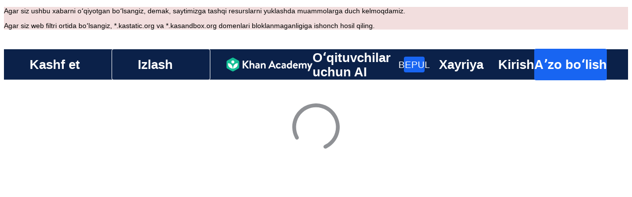

--- FILE ---
content_type: text/javascript
request_url: https://cdn.kastatic.org/khanacademy/904760.95a57107ace81773.js
body_size: 12593
content:
"use strict";(self.webpackChunkkhanacademy=self.webpackChunkkhanacademy||[]).push([["904760"],{845231:function(a){a.exports=JSON.parse('{"5yIPLp":["Obbo!"],"30ETT4":["Afsus, siz koʻrmoqchi boʻlgan sahifa mavjud emas."],"DxWYIs":["Khan Academy bosh sahifasiga qaytish"],"XSlm/0":["Agar muammo hal boʻlmasa va uning jiddiy ekaniga ishonchingiz komil boʻlsa, iltimos, <0>",["0"],"</0> va biz uni bartaraf etishga harakat qilamiz."],"CpcmBV":["bizga xabar bering"],"UV0J8D":["Amxar tili "],"8HV3WN":["Arab tili"],"zoLu4j":["Assam"],"/IkoRr":["Ozarbayjon"],"KhEBDR":["Bolgar tili"],"6e+N4u":["Bangladesh tili"],"w9VTXG":["Chex tili"],"Fo2vDn":["Dat tili"],"DDcvSo":["Nemis tili"],"CZXzs4":["Grek tili"],"lYGfRP":["Ingliz tili"],"65A04M":["Ispan tili"],"JFI3iH":["Fors tili"],"DoPN1H":["Dari tili"],"nLC6tu":["Fransuz tili"],"RCpRdY":["Fula tili"],"sGpqyx":["Gujarot tili"],"3oTCgM":["Ivrit tili"],"tGjibo":["Hind tili"],"mkWad2":["Venger tili"],"AkeObK":["Arman tili"],"BQukYF":["Indoneyz tili"],"rJl8hp":["Island tili"],"Lj7sBL":["Italyancha"],"dFtidv":["Yapon tili"],"17Lyf3":["Gruzin tili"],"F/vx72":["Qozoq tili"],"Fb6WVr":["Kxmer tili"],"ffJEXe":["Kanada ingliz tili"],"h6S9Yz":["Koreys tili"],"1v5xlu":["Qirgʻiz"],"Ot2qtY":["Latish tili"],"/0YsGP":["Latishcha"],"sBc/n8":["Moʻgʻul tili"],"tF97tn":["Malay tili"],"WRBPIL":["Birma tili"],"P1x1Fb":["Norveg tili (Bukmol)"],"KIjvtr":["Golland tili"],"u9RZ7+":["Panjob tili"],"trnWaw":["Polyak tili"],"xmWhgF":["Pushtun tili"],"R7+D0/":["Portugal tili (Braziliya)"],"512Uma":["Portugal (Portugaliya)"],"uJc01W":["Rumin tili"],"nji0/X":["Rus tili"],"T6KlzR":["Kinyaruanda"],"dZWZsK":["Amerika ishorat tili"],"LSdcWW":["Sloven tili"],"bE1aWK":["Somali tili"],"pVxf7b":["Alban tili"],"9aBtdW":["Serb tili"],"UaISq3":["Shved tili"],"Yz+oFV":["Suaxil tili"],"fb427h":["Tamil tili"],"2SnOmG":["Telugu tili"],"SUr44j":["Tay tili"],"Kz91g/":["Turk tili"],"V9+2pH":["Ukrain tili"],"tmwuH9":["Urdu tili"],"b1dG47":["Oʻzbek tili"],"fROFIL":["Vyetnam tili"],"89WBNx":["Kosa"],"6imsQS":["Xitoy tili (soddalashtirilgan)"],"DM4gBB":["Xitoy tili (Anʼanaviy)"],"7WMgxm":["Cookie sozlamalari"],"K9Kun2":[" "],"95eO8i":["quyi hoshiya"],"uyJsf6":["Maʼlumot"],"qdyV/M":[" "],"k4I7F8":[" "],"3uNIbB":[" "],"PJzAMT":[" "],"CvSqQ9":[" "],"Jil/1G":[" "],"9E65Ob":[" "],"9CgBjH":[" "],"AranlS":["Khan Academyʼda karyera"],"V+D/YP":[" "],"4IGEAO":[" "],"jfC/xh":[" "],"CRzGla":["Yordam markazi"],"2TKQsS":[" "],"ivZpKd":[" "],"skyYBR":[" "],"Ks5GjD":[" "],"pLJXWn":["Kurslar"],"+DEogc":["Sayt tilini oʻzgartirish"],"8QSwA8":["koʻngilli"],"UBFThq":["Maqsadimiz barcha uchun jahon standartiga mos bepul taʼlim olish imkonini yaratishdir."],"M7sk0o":["Khan Academy Oʻzbek nodavlat notijorat  tashkiloti."],"+AYB0D":[["donateLink"]," qiling yoki hoziroq ",["volunteerLink"]," boʻling!"],"2jJHJV":["Saytni kuzatish"],"Emv+V7":["Foydalanish shartlari"],"LcET2C":["Maxfiylik siyosati"],"lRwK0n":["Cookie ogohlantirish"],"wZQPfd":["Kirish huquqi bayonoti"],"RdmuDi":["Bizni Facebookʼda kuzating"],"iofwjj":["Bizni Twitterʼda kuzating"],"LP2oeZ":["Bizni Instagram\'da kuzating"],"Ng063n":["Xayriya"],"JNCzPW":["Mamlakat"],"J/GZmc":["AQSH"],"7GbHlU":["Hindiston"],"J6PdvT":["Meksika"],"P7k2N+":["Braziliya"],"vXIe7J":["Til"],"3c+rtT":["App Store\'dan yuklab oling"],"4+X0DJ":["Google Play\'dan yuklab oling"],"Bz2rUd":["Kurslar boʻyicha video va mashqlarni izlash"],"A1taO8":["Izlash"],"wELyS0":["Asosiy kontentga oʻtish"],"sQia9P":["Kirish"],"e+RpCP":["Aʼzo boʻlish"],"vcpc5o":["Menyuni yoping"],"GSr0rF":["Menyuni oching"],"54A7TN":["Menu"],"poutdK":["sahifa sarlavhasi"],"0m7I0y":["Kechirasiz! Siz baholash (Sinovlar, Bo\'lim testlari, Kurs sinovi va Mahorat sinovlari) ustida ishlayotganingizda men o\'chirilaman. Bu sizning mening yordamimsiz nima bilishingizni ko\'rsatish imkoniyatingiz.\\n\\nYana boshlasangiz, yopilgandan keyin 5 daqiqa kuting yoki barcha ochiq baholashlarni tugating va men sizning odatdagi ishlaringiz bilan yordam berishga qaytaman."],"gicxYl":["Kechirasiz, lekin men bu sahifada mavjud emasman. Bu sizga mening yordamimsiz nima qilishni koʻrsatish imkoniyati."],"I6uwWJ":["[kecha]"],"9JNVLA":["[ertaga]"],"sTpCUV":["Sizning oʻqituvchingiz, ",["teacherName"],", Fikus rejimini **",["time"],"**gacha yoqdi, men bu vaqt davomida siz bilan suhbatlasha olmayman. Sizning oʻqituvchilardan istalgan biri Fikus rejimini istalgan vaqtda tugatishi mumkin."],"4tqRSO":["Ko\'rinib turganda, siz Qiziqishlarni o\'chirib qo\'ygansiz. Ushbu faoliyatni yoqish uchun, iltimos, [Khanmigo Sozlamalari](",["url"],") da Qiziqishlarni yoqing."],"gjn6gJ":["Khanmigo Ovoz hozir mavjud emas"],"LYocXy":["Khanmigo Ovoz oʻchirilgan"],"JKxauc":["Khanmigo Ovoz Oʻchiring"],"vBf+wr":["Khanmigo Ovoz Yoqing"],"TVEatU":["Nutqni qabul qilish oʻchirildi"],"dWNML2":["Nutqni aniqlashni o\'chirish"],"pKFHf1":["Nutqni qabul qilishni yoqing"],"+lD/SN":[["seconds","plural",{"one":["Yetkazilmagan. Keyingi urinish ","#"," soni ichida"],"other":["Yetkazilmagan. Keyingi urinish ","#"," soni ichida"]}]],"bRvZvA":[["totalPageCount"]," tadan ",["currentPage"],"-si"],"ntZb6F":["Sizning afzal ko\'rilgan tilingiz endi ",["0"],". Siz bu sozlamani istalgan vaqtda Khanmigo Tanlanganlarida oʻzgartirishingiz mumkin."],"N3o+Wo":[["languageLocalName"]," - standart"],"kf83Ld":["Xatolik yuz berdi."],"OolvvN":["Oops! Foydalanuvchi hisob qaydnomangiz haqidagi maʼlumotlarni yuklashda muammolar bor."],"FgAxTj":["Chiqish"],"lCF0wC":["Yangilash"],"kU8xDj":["Oʻqituvchilar uchun AI"],"2POOFK":["Bepul"],"Kzy2d8":["Qo\'shimcha ma\'lumot"],"sW5OjU":["talab qilinadi"],"LLAa/9":["Ixtiyoriy"],"y5p2bQ":["Bilarmidingiz?"],"XnGvPC":["Kim boʻlishingizdan qatʼiy nazar, Khan Academyda hatto bitta koʻnikmani uygʻotish ham taʼlim natijalari berishiga olib keladi."],"I4wbpi":["O‘quvchilar Khan Academy’da ",["actualMinutes"]," milliard daqiqa davomida o‘rganishgan. ",["approxMinutes"]," milliard daqiqa ",["actualYears"]," yilga teng."],"dHTAm0":["Oʻquv faoliyatlari"],"MNUEEb":["Ota-ona uchun asboblar"],"44n5bf":["Oʻqituvchi asboblari"],"9h7zb4":["Administrator vositalari"],"fWzAbm":["Mening hujjatlarim"],"mGNs+z":["Yozish murabbiysi"],"YzeZW2":["Yozuv Murabbiyi (faqat ingliz tilida)"],"mALQCE":["Nimadir xato ketdi. Qayta urinib koʻring."],"zglT3i":["Turkumni tanlab kurslarini ko\'ring"],"8tjQCz":["Kashf et"],"p6NueD":["YANGI"],"cV9Teo":["Menuni tadqiq qiling"],"4q1KwJ":["Bosh menyu"],"lc8w5L":[["0"]," O\'zmenyu"],"mQn6gx":["Khan Academy haqida"],"qYpD+t":["Bildirishnomalar yoʻq. Oʻrganish uchun qaytishingiz mumkin!"],"iDNBZe":["Bildirishnomalar"],"U9EEUz":["Sizda yangi xabar bor"],"Ll6jbj":["Yigʻgan ballaringizni olish uchun akkauntingizga kiring"],"tJU0+a":["Khan Academy Sinfxonasi"],"2XZ3pO":["Uyda oʻrganish"],"FyqC6I":["Oʻqituvchining boshqaruv paneli"],"iAq5NJ":["Ota-onalar uchun boshqaruv paneli"],"n+cdSt":["Administrator boshqaruv paneli"],"Tz0i8g":["Sozlamalar"],"c3XJ18":["Yordam"],"rw3/co":["Menyu"],"HMmg5J":["Agar siz web filtri ortida boʻlsangiz, *.kastatic.org va *.kasandbox.org domenlari bloklanmaganligiga ishonch hosil qiling."],"VvXNI+":["Agar siz ushbu xabarni oʻqiyotgan boʻlsangiz, demak, saytimizga tashqi resurslarni yuklashda muammolarga duch kelmoqdamiz."],"8OXcXf":["Khan Academy ushbu brauzerni qo\'llab-quvvatlamaydi."],"WmAVp8":["Khan Academyʼdan foydalanish uchun brauzeringni yangilang."],"fcsdyP":["Yangilashni boshlash uchun quyidagilardan birini tanlang."],"RxZ9Rz":["Eh, xatolikka duch kelgan koʻrinamiz. Siz ",["refreshLink"]," qilishingiz kerak. Agar bu muammo takrorlanaversa, ",["issueLink"],"."],"vx1ZqM":["bizga xabar bering"],"zSmxHz":["yangilash"],"/smmSS":["Menga o\'qituvchi bo\'ling"],"1okPHv":["Men hozir ishlamayapman, chunki texnik muammolarim boʻlishi mumkin. Iltimos, keyinroq qayta urinib ko‘ring."],"o2CMkd":["Ustozning suhbatiga qayting!\\n\\nSiz yana to\'liq imkoniyatlaringiz bilan ishlayapsiz va men eng yaxshi oʻqituvchining qoʻllanmasini taklif etaman!"],"d046ny":["Bu sizning oʻquvchi koʻrinishingiz!\\n\\n**Men sizning har qanday oʻquvchingizga javob beraman.** Meni sinab koʻring!"],"8w5L2z":["Ushbu suhbatni qayta boshlashda xato yuz berdi. Yana bir marta urinib ko‘rish uchun sahifani yangilang yoki yangi suhbatni boshlang."],"vPF04k":["Yangi suhbatni boshlang"],"nrFaq8":["Salom. Men Khanmigo - sizning AI ta\'lim beruvchi yordamingizman. Men sizga o\'rgatishingiz va talabalaringizning o\'rganish maqsadlariga yetishishlariga yordam berish uchun Sun\'iy Intellekt (AI) ishlataman."],"9KpdYV":["Men hali ham yangiman, shuning uchun ba\'zan xatoliklar qilaman. Agar meni xatolik qilyotganimni ko\'rsangiz, oʻrganishim uchun Bosh barmoq pastga tugmasini ustiga bosing. Masalan, agar men sizga noto\'g\'ri matematika javobini bergan bo\'lsam, Bosh barmoq pastga tugmasini bosing."],"2owsjT":["Meni xavfsiz foydalanish boʻyicha bir nechta maslahatlar:\\n- Iltimos, menga yuboradigan xabarlarda shaxsiy maʼlumotlaringizni kiritmang.\\n- Agar sizda Khanmigo\'dan foydalanayotgan talabalar boʻlsa, ularning men bilan oʻzaro munosabatlarini koʻrib chiqish uchun chat tarixidan foydalaning."],"xQ7e1K":["Birgalikda ishlashni boshlash uchun \\"Men tushundim\\" tugmasini bosing."],"5ZRfjk":["Men tushundim"],"B+a5lu":["Salom. Men ",["CHAT_BOT_NAME"]," – sizning AI qo\'llanma mutaxassisingizman. Khan Academy-da o\'rganishingizga yordam berish uchun Sun\'iy Intellekt (AI) ishlataman. Bu mening sevimli ishlarimdan biridir!"],"Z7obhq":["Men hali ham yangiman, shuning uchun ba\'zan xatoliklar qilaman. Agar meni xatolik qilyotganimni ko\'rsangiz, oʻrganishim uchun Bosh barmoq pastga tugmasini ustiga bosing. Masalan, agar men sizga noto\'g\'ri matematika javobini bergan bo\'lsam, Bosh barmoq pastga tugmasini bosing."],"tGm0Ui":["Bugun o\'rganishni boshlash uchun \\"Men tushundim\\" tugmasini bosing."],"+ZEIt5":["Kechirasiz, sizda ushbu mundarijani koʻrish uchun ruxsatingiz yoʻq."],"7p5kLi":["Boshqaruv paneli"],"/+PQ0p":["Mening Saralarim"],"GdgCoi":["Rejalashtirish"],"hYgDIe":["Yaratish"],"aBVFl3":["Farqlash"],"XYLcNv":["Yordam"],"rjZpLn":["Oʻrganish"],"g20SMS":["Barcha Asboblar"],"Nj+Ngg":["Turli mavzularda Blooket savollarini yarating."],"CS/SbE":["Matn boʻlimi"],"tMBxOA":["Tushunish oson boʻlishi uchun murakkab matnlarni boshqaruvchi boʻlimlarga boʻling"],"vbmUWQ":["Sinf xabarnomasi"],"W50dNO":["Ota-onalarni sinf aktivitlari haqida xabardor etish uchun jalb etuvchi yangilik xatlarini yarating."],"EBVjqh":["Sinf Ko\'rinishi"],"3gVo6T":["Oʻquvchilaringizning natijalari va tendensiyalarini koʻrib chiqing."],"STbjD9":["Yoʻriqnomalarni tozalang"],"Ga7ky/":["Vazifalar va mashg\'ulotlar uchun qisqa va sodda tavsiyalarni yarating."],"qBRiWp":["Muhokamalar uchun takliflar"],"8/3TIn":["Mazmunli sinf muhokamalari uchun qiziqarli ragʻbatlar ishlab chiqaring."],"aCVoMU":["Chiqish chiptasi"],"3/zyuh":["Oʻquvchilarning tushunchasini tekshirish uchun tezkor dars tugatilgan baholashlarni tuzing."],"lurblM":["Qiziqarli Sinf Oksumasi Sheʼri"],"l9/Eie":["Yodda qoladigan sinf lahzalarini ijodiy sheʼriy xisobga aylantiring."],"L2iOam":["IEP yordamchisi"],"ATszcS":["Individual taʼlim rejalari tayyorlash jarayonini tezlashtiring."],"raPyFk":["Eslatma: Ushbu chiqish qoralama boʻlib, tugallanmagan yoki yakuniy IEPni anglatmaydi. Bu sizning professional qarorlaringiz, baholashingiz va tahlilingiz asosida qoʻshimcha ishlov berishni talab qiladi. IEPning yakuniy shakli talabaning aniq ehtiyojlariga moslashtirilgan boʻlishiga va barcha tegishli maktab siyosati va huquqiy talablariga rioya qilishiga ishonch hosil qiling."],"PABCoQ":["Axborotli tekst"],"+5oSbW":["Turli mavzular uchun axborot matnini yarating."],"2eGv97":["O\'quv maqsadi(lar)"],"fhWySS":["Yoʻriqnoma boʻyicha davom etish uchun aniq va oʻlchanadigan oʻquv maqsadlarini ishlab chiqing."],"yz86U+":["Dars ilgʻori"],"dNLWvw":["Oʻquvchilarni qiziqtirish uchun jalb qiluvchi dars boshlang\'ichlarini rejalashtiring."],"7VH3iq":["Dars Rejasi"],"jUgF81":["Sizning oʻquv dasturingiz va oʻquvchilar ehtiyojlariga mos keladigan tuzilmaga ega batafsil rejalarni tuzing."],"T/DpUW":["Taklif xati"],"uR2rux":["Tavsiya maktublarini individuallashtirish orqali yarating."],"lOyyM+":["Darajalovchi"],"QlT8fo":["Berilgan matnning murakkabligini moslashtiring."],"3kaL7s":["Buni dolzarb qiling!"],"digxmc":["Dars kontentini oʻquvchilar hayoti va qiziqishlariga bogʻlab, jalb etishni oshiring."],"FPglUm":["Ko\'p tanlovli test"],"/M65nx":["Turli mavzularda koʻp tanlovli testlar yaratish."],"+g7tug":["Savol generatori"],"/WQtks":["Aniq mazmunli bir boʻlak uchun savollar yarating."],"uyfMbO":["Haqiqiy Dunyo Mavzu Generatori"],"UkRw+r":["Dars mavzularini qiziqarli real hayot misollari va ilovalari bilan bog\'lang."],"5wpHZE":["Topshiriqlarni tavsiya qilish"],"8FGeto":["O\'quvchilaringiz keyingi qadamda nima ustida ishlashi kerakligi bo\'yicha tavsiyalar oling."],"BMaOsq":["Mening bilimlarimni yangilash"],"4sNijO":["Turli fan sohalarida kontent bilimini yangilang."],"Av4Quo":["Hisobot karta izohlari"],"eywkhV":["Shaxsiylashtirilgan, konstruktiv reyting kartasi izohlarini yarating."],"SUMESK":["Rubrik Generatori"],"tyElK2":["Baholarni oddiy qilish va kutishlarni aniqlash uchun aniq, batafsil baholash sharhlarini yarating."],"Zwepwv":["SMART Maqsad yozuvchisi"],"4Elzs6":["Maxsus, oʻlchovli, erishish mumkin boʻlgan, dolzarb va vaqt chegaralangan maqsadlarni yarating."],"mG3XdJ":["Oʻquvchilar suhbat tarixini umumlashtirish"],"loyiva":["Talaba Khanmigo suhbatlari umumiy dalillaridan saboqlar chiqaring."],"7tCbFU":["Matn Yozgani"],"Kjd5mW":["Oʻzingizning oʻquv talablarga mos tekstni moslang."],"8y87Qt":["GPT bilan suhbat"],"v6tFeC":["GPT-4o mini modeli bilan suhbat quring."],"sRuvak":["Farzandlaringizning faoliyat va tendensiyalarini koʻrib chiqing."],"2B2uRU":["Bolalaringiz nima ustida ishlashi kerakligi bo\'yicha tavsiyalarni oling."],"wsNMma":["Bolalar suhbat tarixini qisqartiring"],"hgUMw3":["Bolalar Khanmigo suhbatlarining jamlangan xulosalaridan ma\'lumot oling."],"rlC+mB":["Darsning qisqa koʻrish"],"xjd6X0":["Bir yoki bir nechta maktablar bo‘ylab talabalar oʻsishi haqida umumiy maʼlumot."],"wwCRjg":["Maktab axborotnomasi"],"l2Uboz":["Maktabdagi faoliyatlar haqida oʻqituvchilarni xabardor qilish uchun qiziqarli yangiliklar yaratish."],"RgmNpB":["Savollarni generatsiya qilish..."],"bfgr/e":["Savol"],"x5qQ1g":["Javob ",["harf"]],"NOdFZR":["Generatsiya qilish..."],"b3G8+O":["Bu bir necha daqiqa davom etadi."],"iSht+l":["Ushbu maydon boʻsh boʻlishi mumkin emas."],"Oi/9VQ":["Ushbu joyda HTML teglarini qo\'shish mumkin emas."],"nJyysv":["Takroriy javoblar ruxsat etilmaydi."],"cvWIZI":["Savolni rad etish"],"OzPckO":["Savolni saqlash"],"STxlMY":["Savollar toʻplami sarlavhasi"],"n5rGs6":["Savollar toʻplami tavsifi"],"enzGAL":["Savollar"],"6foA8n":["Ishonchingiz komilmi?"],"zLZGr1":["Ushbu savolni oʻchirib tashlamoqchimisiz?"],"dEgA5A":["Bekor qilish"],"IatsLx":["Savolni oʻchirish"],"xLGAhW":["Khanmigoʻdan savol qo\'shing"],"SHsjTW":[["num","plural",{"one":[["used"]," / ","#"," Belgi"],"other":[["used"]," / ","#"," Belgilar"]}]],"YyEvbd":["Matematik klaviaturani yopish"],"39XxYd":["Matematik klaviaturani ochish"],"UvvCgn":["Matematik kirish qutisi"],"mmv7Cy":["Ajratib koʻrsatishni olib tashlash"],"jJXcKe":["Ajratib koʻrsatish"],"bmBH4p":["Yordam #",["pos"]],"wyOokZ":["Xato render: ",["error"]],"P6KUyP":["Javobingiz yaqin, lekin sizda taxminiy pi soni bor. Javobingiznio pi karralisi sifatida kiriting, $12\\\\ \\\\text",["pi"],"$ yoki $2/3\\\\ \\\\text",["pi"],"$ kabi."],"3Bkx/M":["Savolga toʻliq javob berilmadi."],"Ctob3N":["Sizning javobingizni tushuna olmadik. Javobingizda qoʻshimcha matn yoki belgilar bor-yoʻqligini tekshiring."],"dPoQy+":["Javobingiz deyarli toʻgʻri, lekin soddalashtirilishi kerak."],"Vg6lSH":["Javobingiz deyarli toʻgʻri, lekin oxirida <code>\\\\%</code> yoʻq."],"5FfeVU":["Men kompyuterman. Koʻpaytirish belgisi sifatida yulduzcha (*) dan foydalansangiz, faqat koʻpaytirishni tushunaman."],"sayGrO":["Javobingiz bo\'sh."],"+7XVX0":["Iltimos, javobingizni qisqartiring."],"qnjH1N":["Javobingizda oʻzgaruvchi miqdor notoʻgʻri berilgan."],"we8KJd":["Javobingizda notoʻgʻri oʻzgaruvchi belgi mavjud."],"FegogK":["Har bir satr uchun biror narsani tanlaganingizga ishonch hosil qiling."],"GLBKO/":["Noto‘g‘ri tanlov tanlandi"],"id9kPp":["Kechirasiz, buni tushunmayapman!"],"tlW4v9":["Koʻrsatmalar"],"uxfcrd":["Yana bir koʻrsatma olish"],"y4e1p9":["Kechirasiz, savolning bu qismi endi mavjud emas. \uD83D\uDE05 Tashvishlanmang, siz bu qismdagi uchun baholanmaysiz. Harakat qilishda davom eting!"],"tCvvdq":["Harakat qilishni davom ettiring"],"KDw4GX":["Qayta urining"],"9td1Wl":["Tekshirish"],"NLBmwk":["Toʻppa-toʻgʻri!"],"jdU2p1":["Keyingi savol"],"P+4OPT":[["title"]," ga oʻtish"],"Hp1l6f":["Joriy"],"t2rBZB":["Toʻgʻri"],"uUvmBo":["Toʻgʻri (tanlangan)"],"Sewdux":["Xato"],"XQfc1o":["Notoʻgʻri (tanlangan)"],"BRvU04":["Izohni yashirish"],"vzH+7Z":["Izoh"],"OV/JbF":["Javobingizni baholay olmadik."],"L3EhRH":["Turishidan, siz qatorni boʻsh qoldirdingiz yoki"],"QpzKWV":["xato javob kiritdingiz."],"keIXpv":["$6$ kabi butun son"],"Lf87Wq":[" $1/2$ yoki $6/10$ *toʻgʻri* kasr"],"NdGXcB":["$3/5$ kabi *soddalashtirilga toʻgʻri* kasr "],"x0k7/G":["$10/7$ yoki $14/8$ kabi *notoʻgʻri* kasr "],"YnXyFQ":["$7/4$ kabi *soddalashtirilgan notoʻgʻri* kasr"],"R75vPI":["$1\\\\ 3/4$ kabi aralash son "],"Jlj2Go":["$0.75$ kabi *aniq* oʻnli kasr "],"TJyohW":["$12.34 \\\\% $ kabi foiz"],"Sf4AJx":["$12$ pi yoki $2/3$ pi kabi pi ning karralisi"],"qVQETK":["**Javobingiz quyidagicha boʻlishi kerak:** "],"aMc5QP":["Javobingiz:"],"fv0fwo":["Nuqtalarni belgilash uchun bosing"],"cEMEcK":["Uchlarni qoʻshing"],"mDA7px":["Qoʻllaniladigan barcha javoblarni tanlash uchun rasmdagi har bir nuqta ustiga bosing."],"VSIVf5":["Javobni tanlash uchun tasvirdagi har bir nuqta ustiga bosing."],"KgkL6U":["Barcha munosib javoblarni tanlash uchun rasmdagi har bir nuqtani bosing."],"gHukFm":["Javobni tanlash uchun rasmdagi har bir nuqtani bosing."],"RD5mEd":["Tanlovlar:"],"+PGpFX":[["num","plural",{"one":["#"," javob"],"other":["#"," javoblar"]}]],"tgSGI1":["Javob variantlarini yashirish"],"DkK8wU":[["num","plural",{"one":["Harakat: ","#"],"other":["Harakatlar: ","#"]}]],"vppdTO":["Yoritgichlarni oʻzgartirish uchun plitka ustiga bosing."],"rHAKoP":["Davom etish uchun barcha chiroqlarni yoqing."],"8iQicA":["Matritsadagi barcha kataklarni toʻldirishga ishonch hosil qiling."],"jNGzub":["Molekulyar struktura chizmasi. SMILES yozuvi: ",["content"]],"kB43jn":["Yoʻnalishni oʻzgartirish"],"lJn4ux":["Doirani ochish"],"7p2s46":["Dairani toʻldiring"],"KlKiWk":["Boʻlishlar soni"],"4Er+WD":["Boʻlishlar soni ",["divRangeString"]," diapazonida ekaniga ishonch hosil qiling."],"yqIcUX":[["lineRange"]," qatorlar"],"o5nRMM":[["lineNumber"]," qator"],"7s0l40":[["questionSymbol"]," belgisi ",["questionNumber"]," savoli matnning bu qismiga berilganini koʻrsatadi."],"JT+otx":[["sentenceSymbol"]," belgisi quyidagi jumla savolda berilganini bildiradi."],"bEBWJ5":["Chiziq"],"zdXFxN":["Parchani oʻqishning boshi."],"kZwnd0":["Parchalarni oʻqishning boshi."],"CpfhFc":["Parchani oʻqishning oxiri."],"lWJfnk":["[",["number"]," savol uchun ishora ]"],"DAJnrL":["[",["number"]," doyira belgisi ]"],"QNk2ob":[["number"]," jumla"],"OiWWrh":["Grafik hosil qilish uchun nuqtalarni torting"],"FtNmL+":["Ballarni qoʻshish uchun bosing"],"ocUvR+":["Xato"],"c+xCSz":["Toʻgʻri"],"1UzENP":["Yoʻq"],"l75CjT":["Ha"],"TOrfXA":["Iltimos, toʻgʻri javoblarni tanlang."],"4qU+5W":["Boshqa javoblar tanlansa, yuqoridagilardan hech biri tanlanmaydi."],"uNJyL5":["Yuqoridagilardan hech biri"],"ZMrarH":[["numCorrect"]," ta javobni tanlang:"],"gWOExU":["Toʻgʻri keladigan barcha javoblarni tanlang:"],"RB2plc":["Bitta javobni tanlang:"],"dhUvvc":["(Tanlov ",["letter"],", belgilangan, toʻgʻri)"],"rxOP8c":["(Tanlov ",["letter"],", toʻgʻri)"],"97ABOL":["(Tanlov ",["letter"],", belgilangan, notoʻgʻri)"],"r0fz3q":["(Tanlov ",["letter"],", notoʻgʻri)"],"om7R2V":["(Tanlov ",["letter"],", belgilangan)"],"gx/+Sg":["(Tanlov ",["letter"],")"],"MIwvh6":["tanlanmagan"],"ztj5cZ":[["num","plural",{"one":["#"," tanlangan"],"other":["#"," ta tanlangan"]}]],"X4SpWq":["Qaytaring"],"pU0klC":[["letter"]," tanlash uchun menyuni oching"],"gxBJ7c":["A B D E F G H I J K L M N O P Q R S T U V X Y Z Oʻ Gʻ SH CH NG ʼ"],"3kD9EP":["Javoblarni aylantirish"],"N1pB5g":["Mazmun boshini ko\'rish uchun aylaning"],"nYgFBk":["Mazmun oxirini ko\'rish uchun aylaning"],"fzazy4":["Oʻngga ishora qiluvchi reaksiya belgisi."],"0W+6G5":["Men bu boʻlimlarni tushunolmadim."],"HiYbTA":["Muhim raqamlarni tekshiring."],"fdJpUH":["Bu javob raqam jihatidan notoʻgʻri."],"iuaqjl":["Boʻlimlaringizni tekshiring."],"/FXKlc":["Buni tushunmayapman"],"Z3FXyt":["Yuklanmoqda..."],"AKljty":["Video taglavhalariga qarang"],"Wy3vms":["Khan Academy video muqovasi"],"h5X1Va":["Matematika klaviaturasi"],"SdDkl5":["Matematikaga asoslangan kiritish maydonchalari bilan o‘zaro ishlash uchun klaviatura/sichqonchadan foydalaning"],"w4dnQV":["Kechirasiz, ushbu simulyatsiya yuklanolmaydi."],"Fx/ekI":["Uzr, bu simulyatsiya sizning tilingizda mavjud emas."],"sLtxk1":["Javob tanlang"],"vgPh2K":["Nuqta qoʻshish"],"IDPte7":["Nuqtani oʻchirish"],"R+9X05":["Graf bilan muloqot qilish uchun Shift + Enter tugmalarini bosing"],"OGGVXp":["Interaktiv elementlar: ",["elements"]],"3bsZe/":["Interaktiv elementlar mavjud emas"],"fQcvQA":["Shakllarni yopish"],"ckQ88l":["Shaklni qayta ochish"],"FP1nij":["Klaviatura yordamida grafikdagi interaktiv elementlar orasida harakatlanish uchun Tab tugmasidan foydalaning. Interaktiv elementga e\'tibor qaratilganda, uni harakatlantirish uchun Control + Shift + Arrows (ok tugmalari) dan foydalaning."],"U6Jyjm":["Shift + Enter tugmalariga bosib, grafik bilan o\'zaro aloqada bo\'ling. Klaviatura yordamida grafikdagi interaktiv elementlar orasida harakatlanish uchun Tab tugmasidan foydalaning va Grafik Amal Paneliga kiriting."],"kgDQJI":["Nuqta ",["num"]," ",["x"]," ko’mada ",["y"],"da joylashgan."],"nLrxxb":["Koordinata tekisligida aylana."],"PSexDz":["Aylana. Markaziy nuqta ",["centerX"]," ko’mada ",["centerY"],"da joylashgan."],"cbbQfV":["O\'ng radius tugagan nuqta ",["radiusPointX"]," ko’mada ",["radiusPointY"],"."],"RZP1Qy":["Chapda radius oxirgi nuqtasi ",["radiusPointX"]," va ",["radiusPointY"]," da."],"yO4jfs":["Doiraning radiusi ",["radius"],"."],"huuq8Z":["Aylana ustidagi nuqtalar ",["point1X"]," ko’mada ",["point1Y"],", ",["point2X"]," ko’mada ",["point2Y"],", ",["point3X"]," ko’mada ",["point3Y"],", ",["point4X"]," ko’mada ",["point4Y"]," da joylashgan."],"DVU4ua":["Koordinata tekisligida chiziq."],"U3uJCq":["Chiziq ikkita nuqtaga ega, 1-chi nuqta ",["point1X"]," ko’mada ",["point1Y"]," va 2-chi nuqta ",["point2X"]," ko’mada ",["point2Y"],"da joylashgan."],"GaMeME":["Uning egri chapdan oʻngga ortadi."],"kRnJn7":["Uning ogʻishi chapdan oʻngga fərqlanadi."],"9Atq97":["Uning koʻchkisi nolga teng."],"zgvSjF":["Uning koʻchkisi aniqlanmagan."],"KXI9IS":["Chiziq X oʻqini ",["xIntercept"]," va 0 da kesib oʻtadi."],"VyLaqb":["Chiziq Y-oʻqini 0 ko’mada ",["yIntercept"]," da kesib oʻtadi."],"hu7r4T":["Chiziq X-oʻqini ",["xIntercept"]," ko’mada 0 va Y-oʻqini 0 ko’mada ",["yIntercept"],"da kesib oʻtadi."],"Am0Et1":["Chiziq grafikning kelib chiqishida X va Y oʻqini kesib oʻtadi."],"6y6CWm":[["point1X"]," va ",["point1Y"]," hamda ",["point2X"]," va ",["point2Y"]," nuqtalari orqali oʻtadigan chiziq."],"E1z9u1":["Nuqta 3, boshlangʻich tomon: ",["x"]," va ",["y"],"."],"qewiPg":["2-chi nuqta, ",["x"]," ko’mada ",["y"],"da yakunlovchi tomonda joylashgan."],"YwCW2k":["1-chi nuqta, vertex ",["x"]," ko’mada ",["y"],". Burchak ",["angleMeasure"]," daraja."],"Np8I/a":["Koordinata tekisligidagi burchak."],"zmaaZY":["Burchak oʻlchovi ",["angleMeasure"]," daraja, vertex ",["vertexX"]," ko’mada ",["vertexY"],"da, ",["startingSideX"]," ko’mada ",["startingSideY"],"da boshlangʻich tomonning nuqtasi va ",["endingSideX"]," ko’mada ",["endingSideY"],"da yakuniy tomonning nuqtasi bor."],"E5CRTj":["3 ta nuqtadan iborat burchak. Tepasi ",["vertexX"]," ko’mada ",["vertexY"],"da joylashgan. Boshlang‘ich tomon nuqtasi ",["startingSideX"]," bo\'lib, ",["startingSideY"],"da joylashgan. Yakuniy tomon nuqtasi ",["endingSideX"]," ko’mada ",["endingSideY"],"da joylashgan."],"BjaBKq":["Koordinata tekisligida chiziq segmenti."],"QhEJ0f":["Koordinata tekisligida ",["countOfSegments"]," chiziq segmentlari."],"91Oc+r":["Qism ",["indexOfSegment"],": Oxirgi nuqta 1 ",["point1X"]," va ",["point1Y"]," da. Oxirgi nuqta 2 ",["point2X"]," va ",["point2Y"]," da."],"pyGqxT":["1-chi nuqta ",["point1X"]," nuqta ",["point1Y"],"da. 2-chi nuqta ",["point2X"]," nuqta ",["point2Y"],"da."],"AQT1H9":["Segment uzunligi ",["length"]," birlik."],"Fkzr5o":[["endpointNumber"]," nuqta ",["x"]," ko’mada ",["y"]," da joylashgan."],"x9SC8p":[["x"]," va ",["y"]," nuqtasida segment ",["indexOfSegment"]," ustidagi oxirgi nuqta ",["endpointNumber"],"."],"k6JF5o":["Segment ",["point1X"]," ko’mada ",["point1Y"],"dan ",["point2X"]," ko’mada ",["point2Y"],"gacha."],"gRBJGO":["Koordinata tekisligida ikkita chiziq."],"+okpTs":[["lineNumber"]," chizig\'ida ikkita nuqta bor, 1-chi nuqta ",["point1X"]," ko’mada ",["point1Y"]," va 2-chi nuqta ",["point2X"]," ko’mada ",["point2Y"],"da joylashgan."],"nM+54+":["Chiziq ",["lineNumber"],"dagi ",["pointSequence"]," nuqta ",["x"]," va ",["y"]," da."],"A7AbU6":[["lineNumber"]," chast logʻot ",["point1X"]," ko’mada ",["point1Y"]," va ",["point2X"]," ko’mada ",["point2Y"],"."],"VtD2bp":["Chiziq 1 va chiziq 2 ",["x"]," va ",["y"]," nuqtasida kesishadi."],"FTSxWa":["1-chiziq va 2-chiziq parallel."],"xDNQkv":["Koordinata tekisligida nur."],"2TG++h":["Oxirgi nuqta ",["point1X"]," va ",["point1Y"]," da, nur ",["point2X"]," va ",["point2Y"]," nuqtasidan o\'tadi."],"35QpO1":[["point1X"]," ko’mada ",["point1Y"],"dan o’tib ",["point2X"]," ko’mada ",["point2Y"],"gacha choʻzilgan nur."],"mEQFIX":[["x"]," va ",["y"]," da oxirgi nuqta."],"vbQzjP":["(",["x"],", ",["y"],") nuqtasidan o\'tkazildi."],"XFmi6w":["Toʻrt kvadrant koordinata tekisligida parabola."],"5fsEZM":["Parabola yuqoriga ochiladi."],"ESPpdD":["Parabola pastga ochilgan."],"ZuZO3K":["Vertex kelib chiqishi boʻyicha."],"Ps07tP":["Vertex X-oʻqida joylashgan."],"5Pbm3U":["Vertex Y-oʻqida joylashgan."],"OmaTvY":["Vertex ",["quadrant"]," kvadrantida joylashgan."],"uHHR7p":["X-kesuri ",["intercept1"]," komadan 0 va ",["intercept2"]," komadan 0da joylashgan."],"eHnR4L":["X-intercept ",["intercept"]," ko’mada 0da joylashgan."],"vihHPe":["Y-intercept 0 ko’mada ",["intercept"]," da joylashgan."],"emZ+Ap":["Tugʻruqni kelib chiqishidagi parabola yer ustidagi ",["pointNumber"]," nuqtasi."],"6RzeoV":["Paraboladagi nuqta ",["pointNumber"],", ",["x"]," ko’mada ",["y"],"da joylashgan."],"qA0Gpd":[["quadrant"]," kvadrantida va ",["x"]," ko’mada ",["y"]," da ",["quadrant"]," kvadrantida ",["x"]," ko’mada ",["y"]," da joylashgan nuqta ",["pointNumber"]," parabolada."],"3i/6hR":["Parabola ",["point1X"]," ko’mada ",["point1Y"],", ",["point2X"]," ko’mada ",["point2Y"],", va ",["point3X"]," ko’mada ",["point3Y"]," nuqtalardan iborat."],"Vl4iyQ":["Ko‘pburchak."],"eUh+Ca":["Koordinata tekisligidagi poligon."],"1ox2a4":["Koʻpburchak ",["num"]," nuqtadan tashkil topgan."],"ktZWtR":["Poligon 1 nuqtaga ega."],"sxDuRW":["Koʻpburchak ",["num"]," nuqtaga ega."],"g1ikXT":["1 nuqtali ko‘pburchak."],"GcJFyV":["Burchak ",["angle"]," darajalarga teng deb taxmin qilinadi."],"Bdu3IJ":["Burchak ",["angle"]," darajalar bilan teng."],"sXlAag":["Chiziq segmenti, uzunligi ",["length"]," birlik, ",["pointNum"]," nuqtasiga ulangan."],"6bHCpd":["Bir chiziq segmenti, taxminan ",["length"]," birlik uzunligi, ",["pointNum"]," nuqtaga ulangan."],"t7ffMh":["Bo\'sh koordinata tekisligi."],"rijcUu":["Koordinata tekisligida sinusoid funksiya."],"8P4KJ0":["Oʻrta chiziq ",["x"]," ko’mada ",["y"],"da kesiladi."],"twQYjK":["Maksimal nuqta ",["x"]," ko’mada ",["y"],"da joylashgan."],"2LQnLb":["Minimal nuqta ",["x"]," ko’mada ",["y"],"da joylashgan."],"VwQ/Bj":["Nuqtada ",["x"]," koмада oнdаk orqali mind."],"JLCced":["Grafik ",["minValue"]," minimal qiymatli va ",["maxValue"]," maksimal qiymatli toʻlqin koʻrsatmoqda. Toʻlqin ",["cycleStart"],"dan ",["cycleEnd"],"gacha toʻliq siklni yakunlaydi."],"ROxkZQ":["Sinusoid grafik. O\'rta kesma nuqtasi ",["point1X"]," va ",["point1Y"]," nuqtasida, eng yuqori yoki past nuqtasi ",["point2X"]," va ",["point2Y"]," nuqtasida joylashgan."],"bAzpn7":["Rasmni tadqiq etish"],"BL0nv+":["Rasm va ta\'rifni tadqiq etish"],"Nu4oKW":["Tavsif"],"uM04un":["Tasvirni kattalashtirish."],"4MekIy":["Kattalashtirishni boshlangʻich holatga qaytarish."],"6Sr8aP":["Klaviaturani ochish uchun bir yoki ikki barmog\'ingiz bilan teging"],"GM/Lgk":[["obj"]," dan oldin"],"bpR2k4":[["obj"]," dan keyin"],"IFoxod":[["obj"]," boshi"],"15ASZJ":[["obj"]," oxiri"],"wKNXrH":["Asosiy chiziq"],"6DPjZO":["Yuqori indeks"],"Wz03aF":[["obj"]," tanlangan"],"bSD4iT":["javob yo‘q"],"9S4K+X":["hech narsa tanlanmagan"],"Hio464":["o\'ngda hech narsa yo\'q"],"cC6FFi":["chapda hech narsa yo\'q"],"9Ofk3z":["blok bo\'sh"],"1/ZMr+":["yuqorida hech narsa yo\'q"],"bq+BHg":["Manfiy"],"ImjQxJ":["Koʻpaytiring"],"i2n70Z":["Boʻling"],"fifgJa":["O‘nli kasrlar"],"PM/iGg":["Foiz"],"mJNrXa":["Koʻpaytiring"],"ARmlms":["Barobar"],"rqxxWT":["Teng emas belgisi"],"gSOAwP":["Kattaroq belgi"],"VsnSOC":["Kam belgi"],"Tbu1k2":["Katta yoki teng belgisi"],"RrwJjN":["Kichik yoki teng belgisi"],"6WL7XQ":["Suratdagi mavjud ifoda bilan kasr"],"/hDZL5":["Joriy ifodadan tashqari ulush"],"ueuu8m":["Maxsus eksponent"],"4pd4Pk":["Kvadrat"],"yVFW0U":["Kub"],"C0MmqX":["Kvadrat ildiz"],"16re4f":["Kub ildiz"],"PtMkua":["Moslashuvchan ildizli ildiz kodi"],"rCUg1X":["Chap qavs"],"VXSeRt":["O\'ng qavs"],"f1vh+J":["Natural logarifm"],"6lpSC8":["Logarifm 10-asos bilan"],"mcyVR4":["Logarifm maxsus asos bilan"],"Xhac7d":["Kosinus"],"vdjzRn":["Yuqoridagi o\'q"],"hLp4J6":["O\'ng o\'q"],"yWXI3x":["Pastga o\'q"],"oxoq/h":["Chap o\'q"],"ktWv0P":["Qavslar to\'plamidan o\'ngga o\'tish huquqi"],"Cfutx8":["Eksponentdan o\'ngga oʻtib ketish"],"RLUUTR":["Asosdan o\'ng tomonga navigatsiya qiling"],"FCMJOF":["Kasrning suratiga o\'tish huquqini kiriting"],"twuKoh":["Suratni o‘ng tomonga aylantiring va maxrajga kiriting"],"DRBR2Q":["Bir kasrning maxrajidan o‘ng tomonga o‘ting"],"cnGeoo":["Oʻchirish"],"V2BVo8":["Bekor qilish"],"MOgPuS":["Kurs boʻyicha sinov"],"gzFv/c":["Mahorat sinovi"],"tkDYSE":[["hours","plural",{"one":["#"," soat"],"other":["#"," soat"]}]],"Pfatg8":[["minutes","plural",{"one":["#"," daqiqa"],"other":["#"," daqiqa"]}]],"iL/HBr":[["seconds","plural",{"one":["#"," sekund"],"other":["#"," sekund"]}]],"A7Ty43":[["hours"]," va ",["minutes"]],"nnb8EM":[["minutes"]," va ",["seconds"]],"Z8qKD7":[["numberOfQuestions","plural",{"one":["#"," ta savol"],"other":["#"," ta savol"]}]],"pweQhI":["Mashgʻulot: ",["title"]],"m737JL":[["count","plural",{"one":[["title"],": ","#"," ta savol"],"other":[["title"],": ","#"," ta savol"]}]],"LxT/yl":["Oraliq test"],"4obbuE":["Kurs: ",["courseName"]],"f6e0Ry":["Maqola"],"iZWlw6":["Sinov"],"50/FGa":["Mashq"],"jijeT/":["Interaktiv"],"e0NrBM":["Loyiha"],"rcXik1":["Sinov"],"dIZ/63":["Suhbat"],"Qh4LTk":["AI Guide Faoliyat"],"IwICMB":["Oʻzlashtirish"],"aWz9oe":["Bilimli"],"cLN10o":["Usta"],"kXdiam":["Harakat qildi"],"mu1gVr":["Boshlanmagan"],"whAdCm":["O\'zlashtirilgan • ",["percentage"],"%"],"Pplo46":["Bilimli • ",["percentage"],"%"],"JUfC0q":["Usta • ",["percentage"],"%"],"FihlFF":["Urinib koʻrilgan • ",["percentage"],"%"],"Vsep/e":["Kurs sinovi: ",["percentage"],"%"],"QEiQbx":["Test ",["quizIndex"],": ",["percentage"],"%"],"GCMaO8":["Oraliq test: ",["percentage"],"%"],"E8w8kf":[["quizNumber"],"-sinov"],"Uxurtc":["Bo\'lim ",["unitIndex"]],"+rS0Df":["10 boʻlim: ",["unitTitle"]],"F0QZQY":[["0"]," boʻlim"],"XntLt/":[["0"]," ko‘nikmalar"],"olfbVq":["Dars ",["lessonNumber"],": ",["title"]],"hSsySs":[["0"]," gacha topshirish"],"sH4/8S":["Navbatda: Dars ",["lessonNumber"]],"FVo453":["Keyingisi: Bo\'lim ",["unitNumber"]],"pWYkXW":["Navbatda: Sinov ",["quizNumber"]],"ZAQ3tn":["Siz MAP Accelerator ustida ishlayapsiz. ",["translatedTitle"],"."],"yhmwtv":["Siz MAP Accelerator ustida ishlayapsiz. ",["0"],": ",["translatedTitle"],"."],"bEwqee":["[Xato kodi: ",["code"],"]"],"q8Du+T":["Kurs boshqaruv mahorati: ",["masteryPercent"],"%"],"c/LymQ":["Bo‘limdagi mahorat: ",["masteryPercent"],"%"],"IsrRmz":["Bo\'lim mahorat ballari: ",["0"]," / ",["1"]],"IO4khi":["Kurs oʻzlashtirish ballari: ",["0"]," / ",["1"]],"Q4HzYY":[["0"]," mumkin boʻlgan mahorat ballari"]}')}}]);

--- FILE ---
content_type: text/javascript
request_url: https://cdn.kastatic.org/khanacademy/525030.3efb167aa6a33acb.js
body_size: 18168
content:
"use strict";(self.webpackChunkkhanacademy=self.webpackChunkkhanacademy||[]).push([["525030"],{991987:function(a){a.exports=JSON.parse('{"abawvO":["Sahifa tarjima qilinmagan"],"5yIPLp":["Obbo!"],"dBxtoK":["Uzr, bu sahifa hali siz tanlagan tilga tarjima qilinmagan."],"DU3aQ8":["Uzr, ushbu sahifa hali ",["language"]," tiliga tarjima qilinmagan."],"DxWYIs":["Khan Academy bosh sahifasiga qaytish"],"OOYoXr":["Ushbu sahifani ingliz tilida koʻring"],"XSlm/0":["Agar muammo hal boʻlmasa va uning jiddiy ekaniga ishonchingiz komil boʻlsa, iltimos, <0>",["0"],"</0> va biz uni bartaraf etishga harakat qilamiz."],"CpcmBV":["bizga xabar bering"],"wW1cgr":["Khanmigo menusini yoping"],"dh+z3m":["Khanmigo menusini oching"],"FScIHE":["Faoliyatni belgilash"],"J7Fu2r":["Qayta ishga tushirish vositasi"],"HXKckj":["Suhbatni yangi langanda"],"7uG7ZX":["Khanmigo shkafi"],"Sdv6pQ":["Chat tarixi"],"Q6hhn8":["Afzalliklar"],"mYKxpV":["Bu sana oʻtib ketgan."],"WQNKcV":["Boshlanish sanasi muddati oldidan boʻlishi kerak"],"esJzMQ":["O‘rnash sanasidan keyin boʻlishi kerak"],"nABHZE":["Muddati maksimal ruxsat etilgan sanadan oldin bo\'lishi kerak"],"2cK9wh":["[Kecha]"],"TQm/kZ":["[Bugun]"],"AP2b8W":["[Ertaga]"],"r5Nm+u":["Ushbu topshiriq sizning tilingizda mavjud emas."],"rTFusU":["Khanmigo Faoliyati"],"50/FGa":["Mashq"],"f6e0Ry":["Maqola"],"LcvuY3":["Boʻlim yuzasidan mavzular testi"],"ylaWz8":["Viktorina mavzusi"],"opree/":["Qoralama"],"iZWlw6":["Sinov"],"jijeT/":["Interaktiv"],"e0NrBM":["Loyiha"],"dIZ/63":["Suhbat"],"C4Ljxp":["Kurs sinovlari"],"yz7wBu":["Yopish"],"e/TJeK":["Oʻzgarishlaringiz saqlandi"],"jnaSrf":["Oops! \\"",["title"],"\\"ni topshirib boʻlmadi. Qayta urinib koʻring!"],"9yJM/l":[["failedCount"]," ta vazifani topshirib boʻlmadi. Qayta urinib koʻring!"],"F6HQce":["Siz \\"",["title"],"\\" ni kelajakdagi talabalar uchun ",["studentListName"]," sinfida topshirdingiz."],"HhRwZP":[["studentCount","plural",{"one":["Siz “",["title"],"”ni ",["studentListName"]," sinfingizdagi ","#"," oʻquvchiga berdingiz."],"other":["Siz “",["title"],"”ni ",["studentListName"]," sinfingizdagi ","#"," oʻquvchilarga berdingiz."]}]],"SaKWvI":["Siz “",["title"],"” ni ",["studentListName"]," ga tayinladingiz."],"hnDku+":["Siz \\"",["title"],"\\"ni ",["classCount"]," sinflarga taqdim etdingiz."],"G9QEyC":["Siz “",["title"],"” ni ",["classCount"]," bolalarga tayinladingiz."],"jQdRkC":["Siz ",["contentCount"]," ta vazifani kelajakdagi talabalar uchun ",["studentListName"]," sinfida yaratdingiz."],"4mE5TW":[["studentCount","plural",{"one":["Siz ",["contentCount"]," vazifasini ",["studentListName"]," sinfingizdagi ","#"," oʻquvchiga berdingiz."],"other":["Siz ",["contentCount"]," vazifasini ",["studentListName"]," sinfingizdagi ","#"," oʻquvchiga berdingiz."]}]],"vijqNb":["Siz ",["contentCount"]," elementlarni ",["studentListName"]," ga tayinladingiz."],"5sS9wq":["Siz ",["classCount"]," sinfiga ",["contentCount"]," vazifasini berdingiz."],"C2/95q":["Siz ",["contentCount"]," elementlarni ",["classCount"]," bolalarga tayinladingiz."],"n5f9ou":["Oops! \\"",["title"],"\\"ni saqlab boʻlmadi. Qayta urinib koʻring!"],"u0SqhJ":[["failedCount"]," ta vazifani saqlab boʻlmadi. Qayta urinib koʻring!"],"Lv2K2z":["Siz \\"",["title"],"\\" ni kelajakdagi talabalar uchun ",["studentListName"]," sinfida saqladingiz."],"5lt34x":[["studentCount","plural",{"one":["Siz “",["title"],"”ni ",["studentListName"]," sinfingizdagi ","#"," oʻquvchiga saqladingiz."],"other":["Siz “",["title"],"”ni ",["studentListName"]," sinfingizdagi ","#"," oʻquvchilarga saqladingiz."]}]],"zdFkH0":["Siz “",["title"],"” ni ",["studentListName"]," ga saqladingiz."],"SLc0vs":["Siz \\"",["title"],"\\"ni ",["classCount"]," sinflarga saqladingiz."],"W/XFVf":["Siz “",["title"],"” ni ",["classCount"]," bolalarga saqladingiz."],"NF31a2":["Siz ",["contentCount"]," vazifani kelajakdagi talabalar uchun ",["studentListName"]," sinfida saqladingiz."],"Sjqu3w":[["studentCount","plural",{"one":["Siz ",["studentListName"]," sinfidagi ","#"," talaba uchun ",["contentCount"]," ta vazifani saqladingiz."],"other":["Siz ",["studentListName"]," sinfidagi ","#"," talaba uchun ",["contentCount"]," ta vazifani saqladingiz."]}]],"CkLafJ":["Siz ",["contentCount"]," elementlarni ",["studentListName"]," ga saqlayapsiz."],"zKEefI":[["classCount"]," ta sinfda ",["contentCount"]," ta vazifa saqladingiz."],"Q3jsUl":["Siz ",["contentCount"]," elementlarni ",["classCount"]," bolalarga saqladingiz."],"XI3AJ9":["Talaba(lar)ga bu sana bilan vazifani allaqachon bergansiz."],"ZBrxj7":["Saqlangan vazifalarni koʻrish"],"qoXh9S":["Vazifalarni koʻrish"],"10Xyas":["Boshqaruv paneliga oʻtish"],"v40pC9":[["0"]," nomini oʻzgartirib boʻlmadi. Qayta urinib koʻring!"],"c5hYsw":["Siz ",["0"]," ni ",["1"]," da tahrirladingiz."],"IVt99r":[["1"]," guruhida ",["0"]," nomini oʻzgartirdingiz."],"1eDVZ5":["Hech qanday bolani tanlamang"],"oO3Vja":[["numClasses","plural",{"one":["#"," ta bolani tanlang "],"other":["Barcha ","#"," bolani tanlang "]}]],"3AcDp9":["Hech qanday bola mavjud emas."],"LWHaak":[["numSelectedValues","plural",{"one":["#"," bola"],"other":["#"," bola"]}]],"fgNw3S":["Barcha bolalar"],"YC8nP3":["Hech qanday sinfni yoki bolani tanlamang"],"wE2Kmy":[["numClasses","plural",{"one":["#"," ta sinfni tanlang va bolalarni tanlang "],"other":["Barcha ","#"," sinflari va bolalarni tanlang "]}]],"FivMy6":["Hech qanday sinf yoki bolalar mavjud emas."],"w9eznn":[["numSelectedValues","plural",{"one":["#"," sinaf va bolalar"],"other":["#"," sinf va bolalarnin hammasi"]}]],"CBiPXq":["Barcha sinflar va bolalar"],"8A3z1p":["Sinflarni tanlang"],"+2t5bv":[["numClasses","plural",{"one":["#"," sinfni tanlang"],"other":["Barcha ","#"," sinflarni tanlang"]}]],"PEm6Qv":["Sinflar mavjud emas"],"QROzS1":[["numSelectedValues","plural",{"one":["#"," sinf"],"other":["#"," sinf"]}]],"5TsZu1":["Barcha sinflar"],"3xf5dD":["Oʻquvchilar yoʻq"],"Z3FXyt":["Yuklanmoqda..."],"YmTUPR":["Kelajakdagi barcha talabalar"],"oRnAxO":["Hamma oʻquvchilar"],"z2Xjq7":["Oʻquvchilarni tanlamang"],"t++s1M":[["numStudents","plural",{"one":["Oʻquvchini tanlang"],"other":["Barcha oʻquvchilarni tanlang"]}]],"F7Zoo9":[["numSelectedValues","plural",{"one":["#"," nafar oʻquvchi"],"other":["#"," nafar oʻquvchi"]}]],"j2sMpd":["<0>",["studentListName"],"</0> uchun vazifani bajardingiz."],"uU3bTc":["Vazifani bajardingiz!"],"KkA/R9":[["0","plural",{"one":["#"," ta vazifa oʻchirilsinmi?"],"other":["#"," ta vazifa oʻchirilsinmi?"]}]],"MYsq90":[["0","plural",{"one":["#"," ta topshiriq sinfingizdan oʻchiriladi. Bajarilgan ish hamda hisobot ham oʻchiriladi."],"other":["#"," ta topshiriq sinfingizdan oʻchiriladi. Bajarilgan ish hamda hisobot ham oʻchiriladi."]}]],"BrGCJE":[["failedCount","plural",{"one":["#"," ta vazifani oʻchirib boʻlmadi. Qayta urinib koʻring!"],"other":["#"," ta vazifani oʻchirib boʻlmadi. Qayta urinib koʻring!"]}]],"A0Jl1Z":["Siz ",["successCount"]," topshiriq(lar)ni ",["studentListName"]," dan oʻchirdingiz, lekin ",["failedCount"]," topshiriq(lar)ni oʻchirish muvaffaqiyatsiz boʻldi. Qayta urinib ko\'ring."],"h5UHjc":[["successCount","plural",{"one":["Siz ",["studentListName"]," dan ","#"," topshiriq oʻchirib yubordingiz."],"other":["Siz ",["studentListName"]," dan ","#"," topshiriqlarni oʻchirib yubordingiz."]}]],"g9RkG1":[["studentListName"]," sinfingizdan ",["successCount"]," ta vazifani oʻchirdingiz, ammo, ",["failedCount"]," ta vazifani oʻchirib boʻlmadi. Qayta urinib koʻring."],"J4frSO":[["successCount","plural",{"one":[["studentListName"]," sinfingizdan ","#"," ta vazifani oʻchirdingiz."],"other":[["studentListName"]," sinfingizdan ","#"," ta vazifani oʻchirdingiz."]}]],"VzKOLT":["Ha, oʻchiring (",["num"],")"],"dEgA5A":["Bekor qilish"],"EF2EU9":["Oʻchirilmoqda..."],"pqB8qI":["Jadval (",["itemCount"],")"],"uu1Mak":["Topshiriq berish (",["itemCount"],")"],"RacjV6":[["itemCount","plural",{"one":["#"," vazifani tayinlash"],"other":["#"," vazifalarni tayinlash"]}]],"qefZJw":["Topshiriqni nusxalash"],"UmWDb3":["Topshiriqni tahrirlash"],"vHEAsw":["Oʻzgarishlar saqlanmoqda..."],"kaEPzR":["Tayinlash"],"rMNcuR":["Tahrirlash (1)"],"KEE4iP":["Jadval "],"mosN0Q":["Siz mavjud topshiriqni tahrir qilyapsiz."],"we2K44":["Siz chetlashtirgan oʻquvchilar uchun topshiriq maʼlumotlari yoʻqoladi."],"bPZQHI":["Sozlamalar barcha tanlangan topshiriq elementlari (qismlari)ga taaluqli."],"Whr/lp":["Sinf darajasi"],"UbsEjr":["7-sinf"],"6gbso/":["8-sinf"],"jmwSr7":["9-sinf"],"ucUZlb":["10-sinf"],"xREiCN":["11-sinf"],"IuRe3V":["12-sinf"],"qyI0Y8":["Insho turi"],"U2cYHP":["İshonuvchan/Tarafdorlik"],"5k6UZ5":["Izohli/ochiq"],"/ePIH1":["Adabiy tahlil"],"KfVzR9":["Insho koʻrsatmalari"],"h68CBy":["Minimal so\'zlar soni"],"aZpwPN":["Oʻquvchilaringiz uchun bu yerda inshoga oid koʻrsatmalarni kiriting. Iloji boricha aniq va batafsil boʻling, shunda Khanmigo oʻquvchilaringizga yahshi yordam bera oladi."],"O4KyBr":["Maksimal soʻzlar soni 1750."],"WAyrTF":[["0","plural",{"one":["Insho muvofiqati/ko\'rsatmalar kamida ","#"," so\'zdan iborat bo\'lishi kerak"],"other":["Insho muvofiqati/ko\'rsatmalar kamida ","#"," ta so\'zdan iborat bo\'lishi kerak"]}]],"a/jexS":["Misol: O\'smirlar uchun oriyentatsiya inshosi"],"98kqZW":["Sinf darajasini tanlash"],"GVXYqR":["Insho turini tanlang"],"hliy72":["Misol: Ota-onalar oʻsmirlar uchun komendant soati o\'rnatishlari kerakmi? Nima uchun yoki nega yo\'q? O\'z tadqiqotingizni olib boring va oʻz pozitsiyangizni bayon qiluvchi insho yozing. Aniq kirish bo‘limiga ega bo‘ling va har bir tomon uchun ishonchli manbalardan dalillar keltiring, ikki tomonning ham kuchli va zaif tomonlarini koʻrsating."],"w8K4jM":["Oʻquvchilar uchun maxsus koʻrsatmalaringiz"],"LHYHso":["Topshiriq sarlavhasi talab qilinadi"],"etIUvG":["Vazifa sarlavhasi ",["TITLE_MAX_CHARACTERS"]," belgidan oshmasligi kerak"],"dt42rx":["Minimal soʻzlar soni 0 dan katta boʻlishi kerak"],"0ka5aM":["Minimal so\'zlar soni 1750 dan kam bo\'lishi kerak"],"ELUW0J":["Moslashtirish imkoniyatlarini yuklashda xatolik yuz berdi. Iltimos, keyinroq qayta urinib ko\'ring."],"yZ8J8y":["Topshiriq nomi"],"AsSWFc":["Ushbu talab qilinadigan sarlavha oʻquvchilarning vazifalar roʻyxatida koʻrsatiladi. Maksimal belgilar soni ",["TITLE_MAX_CHARACTERS"],"."],"NxHkkp":["Ko\'rsatmalar"],"jnnDYc":["Ushbu maxsus koʻrsatmalar oʻquvchilaringiz uchun Khanmigo bilan suhbatlar tuzilmasini taʼminlaydi. Maksimal belgilar soni ",["INSTRUCTIONS_MAX_CHARACTERS"],"."],"EqVAAq":["Topshiriqni o\'quvchilar bilan boʻlishing"],"4RzB6w":["Boshqaruv yorlig\'ida topshiriq havolalarini har doim topishingiz mumkin."],"yFd6Nb":["Faqat birinchi beshta havola koʻrsatilgan. Boshqaruv yorlig\'ida topshiriq havolalarini har doim topishingiz mumkin."],"wTE6ws":["Boshqaruv yorlig\'ida topshiriq havolalarini har doim topishingiz mumkin."],"cS47BD":["Kechirasiz, topshiriq ma\'lumotini olishda xatolik yuz berdi."],"he3ygx":["Nusxalash"],"6V3Ea3":["Nusxa olindi"],"lzAlVM":["“Nusxa olish” qora tugmasini bosing"],"AEGM8s":["Nusxa koʻchirib boʻlmadi"],"WAjFYI":["Boshlanish sanasi"],"xAYSEs":["Boshlanish vaqti"],"dTSGpm":["Vazifa oʻquvchilaringiz uchun mana shu sanada koʻrinadi."],"XicmhT":["Muddati"],"6IWfdD":["Topshirish muddati"],"EV9SSM":["Bolalar"],"p+fUnC":["Sinf va Bolalar"],"ft6ass":["Sinf"],"29Wjox":["Oʻquvchilar va Bolalar"],"jwP0+M":["Oʻquvchilar"],"PHPXPv":["Oʻquvchi Khanmigo yoqilmagan bo\'lsa, Khanmigo faolligi tayinlanolmadi."],"mYGY3B":["Sana"],"LhMjLm":["Vaqt"],"F6aGDO":["Sanani tanlang yoki kiriting"],"VAy6XC":["Tanlangan sana ",["0"]," dan oldin boʻla olmaydi"],"tAinMb":["Tanlangan sana ",["0"]," dan keyin boʻla olmaydi"],"GwhNN9":["Vaqtni tanlang"],"cH5kXP":["Hozir"],"XvjC4F":["Saqlanmoqda..."],"vgpfCi":["Qoralamani saqlash"],"3Rb9wf":["Vazifa beryapmiz...."],"9iU0tv":["Har bir oʻquvchi yoki bola uchun har xil savollar to\'plami"],"OITAPt":["Har bir oʻquvchi yoki bola tasodifiy tartibda koʻrsatiladigan tasodifiy savollar to\'plamida ishlaydi."],"+L7S+9":["Barcha oʻquvchilar va bolalar uchun bir xil savol to\'plami"],"e2u9V9":["Barcha oʻquvchilar va bolalar bir xil tartibda koʻrsatilgan savollar toʻplamida bonus savolsiz ishlaydi."],"f0JIaM":["Barcha oʻquvchilar va bolalar bir xil tartibda koʻrsatilgan savollar toʻplamida ishlaydi."],"2TEjfr":["Har bir oʻquvchiga turli savollar"],"q73vSN":["Har bir oʻquvchi istalgan tartibda koʻrsatilgan tasodifiy savol ustida ishlaydi."],"EwpkZa":["Hamma oʻquvchiga bir xil savollar"],"Z4WAa3":["Oʻquvchilar bir xil tartibda ko‘rsatilgan savollar to‘plami ustida bonus savol qasisiz ishlaydi."],"XCYWHj":["Oʻquvchilar bir xil tartibda koʻrsatilgan oʻsha savollar toʻplami ustida ishlaydilar."],"02riOr":["Savollar toʻplami"],"vndZDc":["(faqat mashqlarga qoʻllanadi)"],"rcXik1":["Sinov"],"q6l4t3":["Oraliq test"],"qJLttu":["Mavzu"],"HAQlGl":["AI faoliyati"],"Dd7YLj":["Balki keyinroq"],"xY2XEj":["Ushbu buyumni kiying"],"En60CP":["Energiya nuqtalarini ishlatib, Khanmigo-ga yangi ko\'rinish bering. Ko\'proq energiya nuqtalarini qanday topishni qidiryapsizmi? <0>Mana bu yerda</0>"],"7mluuy":["Bu elementni olish uchun sizga ko‘proq ball kerak."],"hom7qf":["Da\'vo qilish"],"ovBPCi":["Standart"],"hRWvpI":["Da\'vo qilingan"],"G2fuEb":["Yopiq"],"IHpGuQ":["Taklif qilinadigan ballar"],"69Ehvs":["mashq daqiqalari"],"Ty82sP":["jami taʼlim daqiqalarda"],"QglPWi":[["0"],", ",["1"]],"e8vH3/":["\\"Boshidan boshlash\\"dan foydalanildi"],"URmyfc":["Tafsilotlar"],"UrKHn4":["Boshlanmagan"],"kXdiam":["Harakat qildi"],"IwICMB":["Oʻzlashtirish"],"aWz9oe":["Bilimli"],"cLN10o":["Usta"],"Ef7StM":["Nomaʼlum"],"QEqhZ2":["Barcha materiallar"],"jrCocD":["Oʻquv yoʻnalishi hududlari"],"Z9EJSO":["Kursning mahorat maqsadlari"],"mUJsje":["Kurs turi"],"iHmyze":["Mashqlar"],"RKuImK":["Videolar"],"Tt5T6+":["Maqolalar"],"K4u9Gk":["Viktorinalar"],"gV4cv4":["Oraliq testlar"],"lwMX0K":["Kurs boʻyicha sinovlar"],"SWSPH3":["Mahorat sinovi"],"wum4lT":["Khanmigo faoliyatlari"],"mGNs+z":["Yozish murabbiysi"],"Oiohmr":["Barcha harakatlar"],"rUjktt":["Faoliyat turi"],"OZJeTZ":["Mahorat"],"o+XJ9D":["Oʻzgartirish"],"oCHfGC":["Daraja"],"yQRlto":["Javob berilgan savollardan koʻra koʻproq koʻnikma hosil qilishni istaysizmi? <0>",["0"],"</0>"],"xsmKap":["Dastlabki talablarga qay darajada javob berishi haqida maʼlumot oling."],"lZw9AX":["Hammasini koʻrish"],"i/SFFJ":["Ushbu rasm haqida so\'rang..."],"J4BDJF":["Savollar bering..."],"nP/dUl":["Yuborish uchun savol bering"],"pi1oME":["Xabar yuborish"],"q8hpwL":["Xabarni kiriting (hech qanday shaxsiy maʼlumotni baham koʻrmang)"],"72rfPZ":["Chat sozlamalarini o\'zgartiring"],"6sIPdb":["Matematika klaviaturasi"],"BMe2Fs":["math keyboard ",["ariaLabelId"]],"yzF66j":["Havola"],"xARefy":["Tayyor topshirish uchunmisiz?"],"nU+wo1":["Topshiriqingizni yuborishga tayyormisiz? Yuborilgandan so‘ng, o‘zgarishlar kiritolmaysiz. Iltimos, ishlaringizni ko‘zdan kechirish uchun bir lahza ajrating."],"5xvHen":["Hali yo\'q"],"7jOjlJ":["Ha, hozir topshiring"],"hQRttt":["Yuborish"],"b8mG+R":["Bu topshiriqni yuboring"],"MaTUJ9":["Vazifangiz taqdim etildi."],"LVYzqB":["Qayta topshirsangiz, oldingi topshirishingiz yo\'qoladi. Haqiqatan ham qayta topshirmoqchimisiz?"],"XHSZa2":["Vazifangizni topshirishda xato yuz berdi. Iltimos, keyinroq yana urinib ko\'ring."],"ZU3JQG":["Yuborildi"],"PNGkb4":["Qayta topshirish"],"EpCXmI":["Ushbu topshiriqni qayta topshiring"],"w99y9w":["Talabani eslatib o‘ting"],"kTTLwd":["Havolalar o\'chirilgan"],"X4BIM4":["Bolani eslatib qayd eting"],"saGDMk":["Agar vazifangizni topshirmasangiz, sizning ish jarayoningiz yo\'qoladi. Haqiqatan ham chiqmoqchimisiz?"],"VjttRk":["Toʻliq oʻlchamdagi rasmni koʻrish"],"+jw/c1":["Rasmni o\'chirish"],"cjIa4X":["Ulanilgan rasmning kichik tasviri: ",["altText"]],"fshen4":["Biriktirilgan rasmning kichik tasviri"],"K0lbdV":["Toʻliq o\'lchamdagi rasm: ",["altText"]],"AJQOrF":["Toʻliq o\'lchamdagi rasm"],"i9uXJ8":["Khanmigo ovozi yoqildi"],"6YL0R5":["Khanmigo ovozi oʻchirildi"],"GDi+LF":["Ovoz bu faoliyat uchun mavjud emas."],"wa4ao7":["Rasmni ilova qiling"],"r/eAho":["Biz ushbu rasmani qayta ishlay olmadik. Iltimos yana bir bor urinib koring yoki boshqa rasmdan foydalaning."],"VnUDBm":["Biz ushbu rasm URL\'sini yuklay olmadik. Iltimos, qayta urinib ko‘ring yoki rasmni yuklab olib fayl sifatida qo‘shib ko\'ring."],"xNeWpl":["Biz ushbu rasmning URL manzilini ololmadik. Iltimos, qayta urinib ko\'ring yoki boshqa URL manzilni sinab ko\'ring"],"oK0Eif":["Kameradan rasm qo\'shish"],"m91b2N":["Fayldan rasm qo\'shish"],"izK+f+":["URL orqali rasm qo\'shish"],"/0W0hm":["Rasmni ilova qilishni bekor qiling"],"oT0JUN":["Shaxsiy yoki maxfiy ma\'lumotlarni oʻz ichiga olgan rasmlarga havola qilishdan saqlaning."],"reT0kv":["Rasmlar olishda, maxfiy ma\'lumotlarni oʻz ichiga olmaydi deb ishonch hosil qiling."],"GDm+7c":["Shaxsiy yoki maxfiy maʼlumotlarni oʻz ichiga olgan rasmlarni qoʻshishdan saqlaning."],"XTycmt":["Fotoni qaytadan oling"],"YGAmpG":["Qayta olish"],"PVflrA":["Kamera orqali rasm olish"],"ggFPrZ":["Bu yerdan suring yoki tashlab qo\'ying"],"loZhhb":["Qoʻllab-quvvatlanadigan formatlar: PNG, JPEG"],"AZDR/W":["Rasmni tozalash"],"KvMiT4":["Qo\'shish uchun rasm tanlang"],"+yPBXI":["Fayl tanlang"],"DobM/Q":["URL qo\'shish"],"sW5OjU":["talab qilinadi"],"cvagBa":["Rasmni oldindan koʻrish"],"rdUucN":["Koʻrib chiqish"],"RwFD7n":["Rasm kiritish uchun rejim tanlang"],"an5hVd":["Suratlar"],"rT2cV+":["Kamera"],"LD6dSx":["URL\'dan"],"aGUqB7":["Matematik kirish qo‘shildi"],"tGAten":["Matematik tugmalar"],"Cl8bBC":["Tizim bildirishnomasi"],"yB1BoN":["Olingan xabar"],"qmoFjd":["Yuborilgan xabar"],"MyjAbr":["Yana yuboring"],"nyq8Ni":["Qo\'shimcha amal mavjud:"],"qeOBfS":["Afsuski! Kiruvchi matn ",["0","plural",{"one":["#"," belgi"],"other":["#"," belgi"]}]," uzoq."],"g3eswf":["Kiritilishi kerak"],"ZbLZER":["Birini tanlang..."],"TMLAx2":["Talab qilinadi"],"L1uMzn":["Boshqasini qo\'shish"],"/hrkZs":["Maydonni o\'chirish"],"BNpNwe":["Standartlar yoki ta\'lim maqsadlari"],"bIQyQ/":["Mavzuga oid to\'liq standart ta\'rif yoki o\'quv maqsadini ta\'minlang."],"1DBGsz":["Eslatmalar"],"RCPvUJ":["Foydalanmoqchi bo\'lgan mavzu yoki o\'qitish vositalari haqida har qanday tafsilotlarni qo\'shing"],"Tkxdr6":["Buning o\'rniga Khan Academy kontentini ishlating"],"0t3nsi":["Khan Academy-ni qidiring..."],"Ri/IL+":["O\'zingizning kontentingizni taqdim eting..."],"4YkdIH":["Khanmigo sizga yordam berish uchun bir nechta tafsilotlarni bilishi kerak"],"IgrLD/":["Tanaffus olish"],"7ZuIsy":["Bu xabarni qayta ijro etish"],"lQeGNv":["Javobni to\'xtatish"],"ko/mGk":["Bu suhbat Khanmigo\'nint <0>moderatizasiya tizimi</0> tomonidan tetiklandi. Agar siz ushbu suhbatni <1>Hamjamiyat ko\'rsatmalari</1>ga mos deb hisoblaysiz, javobingizni qayta so‘zlab, yana urinib ko‘ring. Agar siz bu noto\'g\'ri belgilangan deb oʻylasangiz, bizga aytish uchun Fikr bildirishni bosing."],"xXKPYE":["Siz yuborgan rasm yoki matn Khanmigo\'nun <0>moderatsiya tizimi</0>ni ishga tushirdi. Iltimos, javobingizni o\'zgartirib qayta urinib ko\'ring, u bizning <1>Jamiyat Qoidalarimiz</1>ga rioya qilishiga ishonch hosil qiling. Agar u noto\'g\'ri belgilangan deb o\'ylasangiz, bizga xabar berish uchun Fikr kiritish tugmasini bosing."],"DCeSWE":["Hisoblash"],"DRrXSx":["AI matematikasini tekshirishni unutmang"],"4kj17q":["Qo\'sha olish imkonsiz"],"MmfnRU":["Ushbu rasm moderatsiya tizimimiz tomonidan belgilanganligi sababli ko\'rsatilmayapti"],"PAk7H8":["Tavsiyalar yaratilmoqda"],"c2des4":["Ovozni yaratish"],"9bG48P":["Yuborish"],"NWmohA":["Yuborilmadi"],"u5Vlgz":["bosh barmoq yuqoriga"],"FUznFj":["bosh barmoq past"],"Va0/cM":["Tavsiyalarni yashirish"],"zwpC54":["Takliflarni ko\'rsatish"],"qDLTYR":["Bildirishnoma qoldiring"],"I2bIv9":["Rahmat! Har bir izohga javob bera olmasak-da, ularni har kuni o\'qib boramiz."],"PiH3UR":["Nusxa olindi!"],"Rxcc2e":["Nusxa olinmadi"],"3GF5sW":["Juda yomon"],"+f5Tkb":["Yomon"],"OEEQKT":["Yaxshi"],"E9dcPh":["Juda yaxshi"],"DPAQla":["Yaratilgan Diagrammani muammosi"],"5HzD20":["Rasm biriktirish muammosi"],"eNtn1d":["Til muammosi"],"/pWQcD":["Matematik muammo"],"YqzeGi":["Texnik muammo"],"/IX/7x":["Boshqa"],"PmtLRf":["Muammo bor edi"],"jpDhVW":["Javob yaxshi edi"],"lsAirk":["Umumiy mulohazalar"],"5HsCRi":["Birini tanlang (zarur)"],"de7Clk":["Khanmigo tajribangizni baholang"],"xwio1G":["Qanday javob yaxshiroq boʻlar edi (ixtiyoriy) - har qanday shaxsiy maʼlumotlarni kiritmang"],"gcErb8":["Khanmigo Yordam va Qo\'llab-quvvatlash"],"xhZhk/":["Khanmigo-dan qanday foydalanishni bilmoqchi bo\'lsangiz, iltimos bizning <0>FAQ & Manbalar Markaziga o\'ling</0>"],"kFyZgz":["Iltimos, rasmga bildirilgan muammoni tasvirlang. Google Drive (yoki boshqa Bulut xizmati)dagi rasmga havola qoʻshing, chunki biz aslida siz taqdim etgan rasmlarni sifatida saqlamaymiz. (ixtiyoriy) - har qanday shaxsiy ma\'lumot almashmang "],"kAThWY":["Iltimos, diagramma javobidagi muammolarni tavsiflab bering - shaxsiy ma\'lumotlaringizni ulashmang"],"AB6iQM":["Muammoni ta\'riflang (ixtiyoriy) - har qanday shaxsiy maʼlumotlarni kiritmang"],"b+LuRc":["Khanmigoni gapirish mumkin!"],"ZTRGzR":["Ovoz tanlang"],"/GMa32":["Khanmigo Ovozini yoqish uchun quloqchinni bosing."],"0xaJj1":["Xabarni qayta ijro etish uchun O\'ynatish tugmasini bosing."],"DPfwMq":["Bajarildi"],"jhJ7LW":["Khanmigo uchun ovoz tanlang. Siz uni har doim Sozlamalar menyusida o\'zgartirishingiz mumkin."],"1o2Ev8":["Hozir ovozni yoqing"],"65VN7K":["Qiziqishlar"],"fiw2g0":["Voy! Bu foydalanuvchi uchun bizda maʼlumotlar yoʻq."],"tgUL0/":["Khan Academy Klassikka qaytish"],"TWuauE":["Boshqa ism tanlang."],"jhU84h":["Ushbu amalni bajarish uchun qayta autentifikatsiya zarur. Iltimos, yana bir bor urinib koʻring."],"E0m+5e":["Rostdan ham taxallusingizni oʻzgartirmoqchimisiz?"],"ehOkF+":["Asosiy"],"6YtxFj":["Ism"],"k8T8wx":["Bu ism Khan Academy\'da doʻstlaringiz va oʻqituvchilaringiz sizni tanib olishi uchun kerak boʻladi."],"QFImLl":["Kirishda xatolik yuz berdi. Qayta urining."],"nyr0mJ":["Afsus, ushbu foydalanuvchi nomi bilan kira olmaysiz. Iltimos, email orqali kirib foydalanuvchi nomingizni toʻgʻrilang. Agar email manzilingiz boʻlmasa, koʻmak boʻlimiga xabar bering."],"GuAMo0":["Foydalanuvchi nomi yoki parolingiz notoʻgʻri."],"bQfL/D":["Kechirasiz, siz juda koʻp soʻrov yubordingiz."],"jI/gVJ":[["USERNAME_MAX_LENGTH","plural",{"one":["Foydalanuvchi nomi harflar va raqamlar bilan bo\'lishi kerak, harf bilan boshlanishi va ",["USERNAME_MIN_LENGTH"]," dan ","#"," belgigacha uzunlikda bo\'lishi kerak"],"other":["Foydalanuvchi nomi harflar va raqamlar bilan bo\'lishi kerak, harf bilan boshlanishi va ",["USERNAME_MIN_LENGTH"]," dan ","#"," belgalar uzunligida bo\'lishi kerak"]}]],"kf83Ld":["Xatolik yuz berdi."],"uHTyMm":["Juda qisqa."],"AqelTl":["Kiritilgan foydalanuvchi nomi band."],"Y6hkLe":["Judayam uzun."],"BL182E":["Harf bilan boshlang."],"hrPsEP":["Faqat harflar va sonlar."],"QRMgHl":["Ajoyib koʻrinishda!"],"o8Zkr1":["Email manzilingizni kiriting."],"GZ7gIc":["Iltimos, example@email.com kabi toʻgʻri email formatini kiriting"],"Iu8FSL":["Shuni nazarda tutganmidingiz: <0>",["suggestion"],"</0>?"],"TvDpu3":["Ismingizni kiriting."],"1VGmsn":["Familiyangizni kiriting."],"6BiC7o":["Bu parol juda oddiy."],"pwEPkP":["Bu email manzil toʻgʻri formatlanmagan."],"chtgyr":["Bu e-mailda akkaunt mavjud. Agar u sizniki boʻlsa, <0>saytga kiring</0>."],"qUI0A+":["Bu e-mailda akkaunt mavjud. Agar u sizniki boʻlsa, uchinchi tomon akkaunt (Google, Facebook, Apple va boshqa) bilan<0>saytga kiring</0>."],"QZnlj7":["Siz ayni paytda boshqa akkaunt bilan kirgansiz. Iltimos, chiqing va qayta urinib koʻring."],"yl7Nu2":["Nimadir xato ketdi. Iltimos, qayta urinib koʻring."],"U/Chqv":["Kiritilgan foydalanuvchi nomi band."],"5Is9jy":["Tugʻilgan kun sanasi xato kiritilgan."],"dMq/hF":["Sinf kodi notoʻgʻri."],"4tyi0t":["Ota-ona yoki vasiyning emaili notoʻgʻri kiritilgan."],"x7U0/o":["Bu email bilan allaqachon hisob bor. “Orqaga” ni tanlang va o‘rniga mavjud hisob qaydnomangizga kiring"],"W4gRt8":["Parol kamida ",["minLength"]," ta belgidan tashkil topishi shart."],"ekpd3j":["Iltimos, parol yarating."],"3nnJHo":["Foydalanuvchi nomini tanlang."],"y3aU20":["Oʻzgarishlarni saqlash"],"lnK+k7":["O\'zgarishlarni saqlash sahifani yangilaydi."],"mALQCE":["Nimadir xato ketdi. Qayta urinib koʻring."],"t//t0T":[["thirdParty"]," dan uzing"],"HPAYWD":["Rostdan ham ushbu akkauntni oʻchirmoqchimisiz?"],"+K0AvT":["Uzish"],"DJUa73":["Bog\'langan akkauntlar sozlamalari"],"KmCiQt":["Bogʻlangan akkauntlar"],"dnYO0c":["Ushbu bogʻlangan akkauntlardan Khan Academy tizimiga kirishda foydalanish mumkin:"],"3Y2cb9":["Apple bilan bogʻlanish"],"OWukwn":["Ushbu login bilan bog\'liq hisob topilmadi. Davom etish uchun hisob yaratishga a\'zo bo\'ling, iltimos."],"bInJFp":["Apple bilan davom etish"],"Tk3V+k":["Tizimga kirmoqdasiz..."],"Xo7rk9":["Brauzeringiz tizimga kirishda kerak boʻladigan yoyiluvchi oynani taqiqladi. Brauzeringiz sozlamalariga kirib, khanacademy.org saytida yoyiluvchi oynadan foydalanilishiga ruxsat bering."],"zn1Xmb":["Tizimga kirishdan oldin qalquvchi oynani yopib qoʻydingiz. Agar bu xatolik tufayli yuz bergan boʻlsa, saytga kirishga qayta urinib koʻring."],"3VQuru":["Xatolik tufayli ",["loginType"]," bilan davom eta olmadik. Qayta urinib koʻring yoki boshqa usul bilan kiring."],"8vp/ce":["Bu parol notoʻgʻri"],"sQia9P":["Kirish"],"JmF5rQ":["Boshqa usul bilan kirish"],"8ZsakT":["Parol"],"7MMREX":["Kimligingizni tasdiqlaymiz"],"cLQf53":["Akkauntingiz xavfsizligini taʼminlash maqsadida, ushbu oʻzgarishni amalga oshirish uchun qayta kirishingiz lozim."],"rtTOrO":["ClassLink bilan davom etish"],"opcD5Q":["Kutilmagan xatolik roʻy berdi"],"S5phgv":["Clever bilan ulana olmadi"],"ZSgjQ1":["Aqliz Cleverdan hech qanday maʼlumot yo‘q"],"sI9ADD":["Oho!"],"Cf5CNK":["Sizni Khan Akademiyasiga olib kirolmadik (aloqa muammosi). Sizning Clever portalidan yana bir bor Khan Akademiya dasturni tanlashga harakat qiling. Agar muammo davom etsa, iltimos, bizning Yordam jamoamizga murojaat qiling!"],"02S6xJ":["Yordam xizmati bilan bogʻlanish"],"XSphDs":["Xato xabari: ",["0"]],"iH8pgl":["Orqaga"],"ttZ2cc":["Mavjud akkauntingizdan foydalana olamizmi?"],"Tg/G4R":["Mavjud akkauntingizdan foydalanish va ID raqamingizni kiritish orqali, ushbu maktab akkauntidagi barcha mavjud koʻrsatkichlaringizni koʻrish imkoniga ega boʻlasiz. Bu orqali sizning oʻqituvchilaringiz ham sizning natijalaringizni koʻrishlariga imkon beradi."],"UOyvFy":["Ha, mening mavjud akkauntimdan foydalanish"],"sXPtvz":["Yoʻq, yangi akkaunt yaratish"],"3tQdzi":["Salom, "],"If30dR":["Uzr! Biz sizning yoshingizni aniqlay olmadik, shu sababli shaxsiy akkauntingizdan foydalangan holatda bu sinfga qoʻshila olmaysiz. Buning oʻrniga maktab email manzilingiz orqali roʻyxatdan oʻtishga urinib koʻring."],"k0L/Yx":["Uzr! Keltirilgan yosh bilan siz shaxsiy akkauntingiz yordamida bu sinfga qoʻshila olmaysiz. Buning oʻrniga maktab email manzilingiz yordamida kirishga urinib koʻring."],"GQbRLc":["Maktab email manzilingiz orqali kiring"],"P7+Bbu":["Bu email uchun Khan Academy akkaunti allaqachon ochilgan. Iltimos, davom etish uchun mavjud akkaunt parolini kiriting yoki yangi email manzilini kiriting."],"pax9GA":["Afsuski kutilmagan xatolik yuz berdi! Keyinroq urinib koʻring."],"mpt9T+":["Yangi akkaunt yaratish"],"IUAVX7":["Maktab email manzili"],"G/7oKa":["masalan@maktab.edu"],"e+RpCP":["Aʼzo boʻlish"],"Xv53CN":["Mavjud akkauntga kiring"],"ierAEK":["Sizning tugʻilgan sanangiz?"],"HajiZl":["Oy"],"H7OUPr":["Kun"],"3PAU4M":["Yil"],"IU8Iw1":["Farzandingizning haqiqiy tavallud sanasini kiriting."],"Zk5ux9":["Afsus, biz bu email manziliga bogʻlangan Khan Academy akkauntini topa olmadik."],"slOprG":["Parolni qayta tiklash"],"YlpiJH":["Biz ",["email"],"ga xabar joʻnatdik"],"xXnICL":["Parolingizni oʻchirish uchun ushbu xabardagi havolaga oʻting."],"OBMDzq":["Khan Academy akkauntingizga bogʻlangan email manzilini kiriting va biz elektron pochtangizga parolni yangilash uchun havola joʻnatamiz."],"O3oNi5":["Elektron pochta manzili"],"etvYt8":["Parolni qayta tiklash havolasini elektron pochta orqali joʻnating"],"fGfqs1":["Mavjud akkauntingizga kiring"],"87uClH":["Email yoki foydalanuvchi nomi"],"UOMQAM":["Kirish uchun e-pochta yoki foydalanuvchi ismingizdan foydalaning. Google  orqali kirishingiz ham mumkin."],"rWnolY":["Kirish uchun parol talab qilinadi."],"UNMVei":["Parolni unutdingizmi?"],"oZyG4C":["Google orqali kirish"],"aIXCVN":["Brauzeringiz tizimga kirishda kerak boʻladigan qalquvchi oynani taqiqladi. “Google orqali davom ettirish” tugmasini bosing va saytga kirishga qayta urinib koʻring."],"JbFmLD":["Brauzeringiz tizimga kirishda kerak boʻladigan chet kuki fayllarni taqiqladi. Brauzeringiz sozlamalariga kirib, khanacademy.org saytida kuki fayllaridan foydalanilishiga ruxsat bering."],"Yb2vtw":["Siz ayni paytda boshqa Google akkauntiga kirgansiz. Undan chiqing va qayta urinib koʻring."],"1x3wHL":["Sizning taklifnomangiz topilmadi. Elektron pochtangizdagi havola orqali yana bir marta urinib koʻring."],"JA/gst":["Khan Academyʼga xush kelibsiz!"],"XwCzj8":["Clever bilan davom etish"],"U1Sf8X":["Facebook orqali kirish"],"FHJE9I":["Facebook bilan kirish uchun Funksional Cookiesni yoqing"],"+YjE1r":["Siz ayni paytda boshqa Facebook akkauntiga kirgansiz. Undan chiqing va qayta urinib koʻring."],"ztoybH":["Microsoft bilan davom etish"],"sB8zO9":[["email"]," e-pochtasi Khan Academy akkauntingiz bilan ulanmagan."],"wFXbYF":[["email"]," manzilini oʻchirib tashlashdan oldin boshqa emailingizni kiriting."],"l4+ERy":[["email"],"ni akkauntingizdan oʻchirishga aminmisiz?"],"s7AZGw":["Ushbu Khan Academy hisobiga ulangan elektron pochta manzili yo\'q. Farzandingiz ",["age"]," yoshda bo‘lgani uchun uning sozlamalar sahifasiga uning elektron pochta manzili qo‘shilishi mumkin, shuning uchun ular bildirishnomalar olishi mumkin."],"CYuDdQ":["Ushbu Khan Academy akkauntiga bogʻlangan email manzil yoʻq. Farzandingiz ",["age"]," yosh boʻlgani tufayli sizning ikkita akkauntingiz farzandingiz akkaunti sozlamalaridan email manzil qoʻshish bilan uzilishi mumkin."],"vigEgb":["Ushbu Khan Academy akkauntiga bogʻlangan emailingiz yoʻq. ",["age"]," yoshda boʻlganingiz sababli, akkauntingizga email manzilni bogʻlab kuyishingiz mumkin, shunday qilib xabarlarni qabul qilishingiz mumkin."],"jjWiPY":["Sizda bu Khan Academy hisobiga ulangan elektron pochta manzili yoʻq. Siz ",["age"]," yoshda ekansiz, elektron pochta xabarnomalarini olishingiz uchun hisobingizga elektron pochta manzilini ulashingiz mumkin. Profil sahifangizdagi murabbiylar roʻyxatini tahrir qilmaguningizcha, bogʻlangan ota-onangiz murabbiy boʻlib qoladi."],"2b+gV4":["Ushbu Khan Academy akkauntiga bogʻlangan emailingiz yoʻq. Farzandingiz ",["age"]," yosh boʻlgani tufayli akkauntingizga email bogʻlashingiz mumkin va bu sizning ota-ona akkauntingizdan uzib qoʻyadi."],"f8jrkd":["koʻproq"],"opyM8O":["Boshqa emailni ulang"],"vXSXTC":["Emailni ulang"],"DlvmBT":[["email"]," manzili Khan Academy akkauntingizdan oʻchirildi."],"Gx2doC":["Akkauntingiz farzandingizning murabbiylar roʻyxatidan olib tashlanmaguncha siz uning murabbiysi hisoblanasiz."],"ZOg0bu":["Profil sahifangizdagi murabbiylar roʻyxatini tahrirlamasangiz, ota-onangiz murabbiyingiz sifatida qoladi."],"7LkgWe":["Ishlayotgan emailingizni Khan Academy akkauntingizga ulash uchun kiriting."],"719fOs":[["email"]," manzili allaqachon Khan Academyʼdagi akkauntingiz bilan bogʻlangan."],"IR6QWa":[["email"]," manzili allaqachon boshqa Khan Academy akkauntiga bogʻlangan. Oʻsha akkauntga kirib, emailni akkauntdan uzing yoki akkauntni butunlay oʻchirib tashlang."],"WkzXSp":["Faqat ishlab chiquvchilar uchun tekshirish havolasi: ",["0"]],"cvYMmM":[["emailInput"]," manzilingizni tekshiring va akkauntingizni emailingiz bilan bogʻlash uchun yuborilgan havolani bosing."],"xowcRf":["Xizmat shartlari"],"LcET2C":["Maxfiylik siyosati"],"JEXHyq":["Emailʼni ulash"],"wAA0R6":["Yangi emailingizni kiriting va sizga tasdiq xati yuboriladi. Emailni kiritish bilan ",["termsOfService"]," va ",["privacyPolicy"]," qoidalariga rozilik bildirgan hisoblanasiz."],"ATGYL1":["Elektron pochta manzili"],"471O/e":["Tasdiqlash xatini yuborish"],"69BUv+":["(Qalqib chiquvchi oynani ochadi)"],"8Kt3KL":["Khan Academy akkauntingizga boshqa email manzilini bogʻlash uchun dastlab yuqoridagi “Parol” boʻlimidan akkauntingizga parol qoʻshishingiz kerak."],"G5lMGq":["Facebook orqali ulanish"],"QHcLEN":["Bogʻlangan"],"7OVsRI":["Googleʼga bogʻlash"],"IOfqM8":["Microsoft bilan bog\'laning"],"lA83HK":["Endi Apple akkauntingiz orqali kirishingiz mumkin."],"qMXTOa":["Endi Google akkauntingiz bilan kirishingiz mumkin."],"grPX1O":["Endi Facebook akkauntingiz bilan kirishingiz mumkin."],"iSEc1U":["CollegeBoard.org akkauntingiz bilan aloqa uzildi."],"T0nbDW":["Apple akkauntingiz hozir bogʻlanmagan."],"kEF5jf":["Google akkauntingiz bilan aloqa uzildi."],"bGgAHZ":["Facebook akkauntingiz bilan aloqa uzildi."],"ELLKxH":["Sizning Microsoft hisobingiz endi ajratilgan."],"taMDql":["Siz ushbu akkauntni oʻchira olmaysiz, chunki bundan keyin tizimga kira olmaysiz."],"LzStQd":["Akkauntingiz bilan aloqa uzilmadi."],"sMu7+3":["Kechirasiz, Clever orqali qayta autentifikatsiya muvaffaqiyatsiz tugadi."],"ubly3L":["Kechirasiz, Google yoki Facebook akkauntingizga kira olmadingiz."],"sZdfDB":["Kechirasiz, Apple, Google yoki Facebook akkauntingizga kira olmadingiz."],"Qt0W+c":["Kechirasiz, bu login yoki emaildan boshqa Khan Academy akkaunti foydalanadi. Avvalo, bu loginni boshqa akkauntdan oʻchirishingiz kerak."],"bzmsQu":["Apple akkauntingizni allaqachon ulagansiz."],"El96lu":["Google akkauntingizni allaqachon ulagansiz."],"c/fHdY":["Facebook akkuntingizni allaqachon ulagansiz."],"jfnzzw":["Facebookʼdan email manzilingizni ololmaganimiz sababli Facebook akkauntingizga ulana olmayapmiz."],"cWmtD6":["Akkauntingiz tekshiruvdan muvaffaqiyatli oʻtdi. Endi sozlamalaringizni oʻzgartirishingiz mumkin."],"RQOmtw":[["email"]," Khan Academy akkauntingizga bogʻlandi."],"FgAxTj":["Chiqish"],"bsrfi2":["Amaldagi parolni kiriting"],"7uXQhf":["Parol boʻsh boʻlmasligi kerak."],"2BlKXa":["Parollar mos kelmayapti"],"GptGxg":["Parolni oʻzgartirish"],"vPAex+":["Parol qoʻshish"],"3CR8X8":["Parolingizni oʻzgartirish uchun ota-onangiz tizimga kirishi kerak."],"VdtCfj":["Parol sozlamalari"],"Pn2B7/":["Joriy parol"],"+K7Ipx":["Parol qoʻshish sizga Khan Academy foydalanuvchi nomi va paroli orqali tizimga kirish imkoniyatini beradi."],"/nT6AE":["Yangi parol"],"wr9IYa":["Parolni qaytadan kiriting"],"LPxtHb":["Foydalanuvchiga parolni oʻzgartirish uchun ruxsat berilmagan."],"pqFjZo":["Foydalanuvchi oʻz oʻquvchisi boʻlmagan akkaunt parolini oʻzgartirishga harakat qildi."],"2l/RwM":["Parol juda uzun."],"/HDnmF":["Parol mustahkamlik talablariga javob bermaydi."],"Sk0mwW":["Farzand akkaunti parolni oʻzgartira olmaydi."],"GBf0d0":["Qulaylik sozlamalari"],"Oqus0M":["Tizim sozlamalaringiz harakat qisqartirilishini afzal ko\'rishingizdan darak beradi, shuning uchun ushbu brauzerda sozlamalardan qatʼi nazar animatsiyalar kamayadi."],"AnNF5e":["Mavjudligi"],"l/dimd":["Kontentni qanday koʻrishingiz, eshitishingiz yoki oʻzaro munosabatda boʻlishingizni qoʻllab-quvvatlaydigan variantlarni tanlang."],"yiUsIi":["Koʻrishga oid maʼlumotlarni yashirish"],"YO6kIi":["Effekt va animatsiyalarni qisqartirish"],"Iz8tBu":["Videolarni rangsiz qilish"],"lf7M9D":["Ovoz effektlarini o\'chiring"],"6FA51W":["Til sozlamalari"],"vXIe7J":["Til"],"HeBcM5":["Asosiy til"],"dm2vYF":["Koʻrsatilmagan"],"OrIwPw":["Tanlangan tilingiz qo‘llab-quvvatlanmaydi. Iltimos, yangi til tanlang."],"mI/05q":["Yulduzcha (*) bilan belgilangan tillar toʻliq sifat tekshiruvidan oʻtmagan va siz vaqti-vaqti bilan xatolarni sezishingiz mumkin."],"vh20PE":["Video darslar paytida qanday ijro etilishini sozlang."],"A/qNJG":["Videolarni oʻchirish"],"C1asHE":["Subtitrlari ko\'rsating"],"ysU9OV":["Qayta eshittirish tezligi"],"JG0UYN":["Voy! Bu foydalanuvchi uchun bizda maʼlumotlar yoʻq."],"KRf01L":["Farzandlar akkauntiga email bildirishnomalari yuborilmaydi. 13 yoshga toʻlganingizda qayting!"],"oZk1ON":["Akkaunt sozlamalariga qaytish"],"nZEgj7":["Agar akkauntingizni emailingizga bogʻlasangiz, biz Sizga Khan Academy\'dagi xabarlar va yangiliklarni yuborishimiz mumkin boʻladi. Xavotirlanmang, spam bizga ham yoqmaydi, shu sababli obunani bekor qilishni oson qilib qoʻyganmiz."],"xUge7W":["Sizga yuborilgan xatni ochib, roʻyxatdan oʻtib boʻlganingizdan keyin, Khan Academy’dan boshqa xatlarni olishni boshlaysiz."],"Weq9zb":["Umumiy"],"nKa33r":["Ba\'zida sizga yoqadigan elektron pochta xabarlarini yuboramiz. Bu yerda siz o\'sha xabarlarni olishingizni boshqarishingiz mumkin."],"4ZNWZM":["Khan Academy dan elektron xat oling"],"YZV1Tb":["Unutilgan parolni tiklash kabi e-pochta xabarlarini olishingiz mumkin."],"e8HiVs":["Farzandlaringiz ishlari haqida hisobot olish:"],"l0yT8w":["Haftalik faoliyat hisoboti"],"horr45":["Tarqatma xatlar"],"2Y1H7h":["Tarqatma xatlarimiz orqali Khan Academy\'dagi yangiliklardan xabardor boʻling."],"iDNBZe":["Bildirishnomalar"],"jcfLIv":["Savolingizga javob berildi"],"2m/dbB":["Yangi vazifalar haqida bildirishnomalar"],"Soccb+":["Seriyani bildiruvchi bildirishnomalar"],"3dPJgV":["Bu yerda keltirilmagan emaildan foydalanish, ",["connect"],"."],"VVqeHw":["akkauntingizga yangi emailni ulang"],"OC4BXW":["Asosiy elektron pochta sozlamalari"],"H6yH9B":["Akkauntingizga yangi emailni o\'zgartirishlar kiritish uchun ulang."],"v7zFLx":["Xabar yuborish"],"SxS+dk":["Xatni ",["email"]," manziliga qayta joʻnatish"],"G42SNI":["Emailni qayta joʻnatish"],"JHLcvq":["Xabar joʻnatildi!"],"VnIrAB":["Afsus! Sizga xat joʻnata olmayapmiz."],"5X8QZ4":["Qayta urinib koʻrasizmi?"],"5dJK4M":["Rollar"],"mPGttZ":["Rol sozlamalari"],"0Hf2oB":["Men Khan Academyʼdan: ... sifatida foydalanaman"],"jfClnO":["Sizning hisobingiz tuman bilan sinxronlangan. Sinxronlashtirish uchun Khan Academyʼning yordamiga murojaat qiling."],"JH5O7a":["Oʻquvchi"],"Oqni7Z":["Oʻquv rejimi barcha foydalanuvchilar uchun yoqilgan!"],"ajNe2v":["Oʻqituvchi/Murabbiy"],"BGCY6v":["Ushbu roʻlni oʻchirish uchun, iltimos, asosiy sahifangizni oʻzgartiring."],"sujToP":["Ota-ona"],"qRmgOR":["Qaysi sahifa bosh sahifangiz boʻlishini xohlaysiz?"],"qY8wNa":["Bosh sahifa"],"iAq5NJ":["Ota-onalar uchun boshqaruv paneli"],"FyqC6I":["Oʻqituvchining boshqaruv paneli"],"n+cdSt":["Administrator boshqaruv paneli"],"vSPD00":["Khanmigodan qaysi tilda javob olishni xohlashingizni tanlang. * bilan belgilangan tillar to‘liq sifat nazorati o‘tkazilmagan va vaqt-vaqti bilan xatolarni sezishingiz mumkin."],"ffxVQ8":["Tilni tanlang"],"KAXSwC":["Ovoz"],"fK15HT":["Birini tanlang"],"/LDg0A":["Eshitish"],"d1Is3f":["Asosiy tilingiz ",["primaryLanguageName"]," da o\'rnatilgan, lekin Khanmigo tilingiz ",["guideLanguageName"]," da sozlangan."],"s8v6Wo":["Khanmigo-ni ",["primaryLanguageName"]," ga o\'zgartiring"],"eQSWj8":["Bu chat yozib boriladi. Siz uni o\'z <0>chat tarixingiz</0>dan ko\'rishingiz mumkin."],"Sq7fii":["Bu suhbat yozilmoqda va ota-onangiz va o\'qituvchi tomonidan ko\'riladigan."],"xh61hd":["Bu chat yozib borilmoqda va ota-onangiz tomonidan ko\'rinishi mumkin."],"voVruT":["Bu chat yozib borilmoqda va o\'qituvchingiz tomonidan ko\'rinishi mumkin."],"YalEmM":["Hech qanday shaxsiy ma\'lumotni ulashmang."],"LHcZcM":["Faoliyatlar ro\'yxati"],"ndEu6j":["Suhbat oynasini kichraytir"],"WOONAY":["Suhbat oynasini kattalashtir"],"/JoTYq":["Khanmigo suhbat oynasini yoping"],"4ABEYP":["Talaba rejimi YOQILDI"],"nvCY6s":["O\'quvchi rejimi YOQILMAGAN"],"p/XYUN":["Talaba rejimi"],"xkJ2zA":["<0>Ishonchliligini ikki marta tekshiring va Khanmigo bilan shaxsiy ma\'lumotlarni bo\'lishishdan saqlaning.</0>"],"bqbR9z":["Khanmigo ba\'zan xatolarga yo\'l qo\'yadi. <0>Mana sababi</0>."],"epWIBJ":["Menga batafsilroq ma\'lumot bering"],"yQE2r9":["Yuklanmoqda"],"jEMFMd":["Tarkib qo\'shing"],"39K2A6":["Buni muhokama qiling"],"ou0zvA":["Bu erda oddiyroq so\'z ishlating"],"z73+hu":["Bu nimani anglatadi?"],"CxPNwD":["Buning ustidan ishlang"],"CitXRp":["Boshqa bir narsani sinab ko\'ring"],"eskCm3":["Ushbu bo\'limni nomlang"],"5PZ1tv":["Boshqa element qo\'shish"],"v326LR":["Buni men uchun to‘ldiring"],"ytSEiF":["“",["sectionName"],"” ni men uchun to‘ldiring"],"uMblfy":["Chiqmoqchimisiz? Hujjat saqlanmaydi, faqat \'Chop etish\' yoki \'Eksport\' tugmalarini bosmasangiz."],"VyUuZb":["Rasmlar URLsi"],"hG89Ed":["Rasm"],"roAe2K":["Link URLsi"],"fOj0+R":["Havolani ziyorat qiling"],"16yOnu":["Bog‘langan matnni ajratish"],"Gp06L4":["Matematik ifoda muharriri"],"bruUug":["Biroz qoldi"],"OWTe2L":["Khanmigodan murakkab g\'oyani kichik qismlarga ajratishni so\'rang"],"ZxIlFH":["O\'quvchilar tushunishlari uchun oddiyroq misol olish uchun Khanmigodan so\'rang"],"hF4M88":["Murakkab dasrga oid misolni berishni so\'rash orqali oʻquvchilarni chaqirish uchun Khanmigodan so\'rang"],"5c4ndz":["O\'quvchilar tushunishga yordam berish uchun Khanmigodan xuddi hayotiy misol keltirishni so\'rang"],"zPHA3T":["Khanmigodan mavzuni oʻquvchilar tanish bo\'lgan narsaga bogʻlab berishini so\'rang"],"ZgRLTS":["Khanmigodan aks ettirish savolini qo\'shishni so\'rang"],"fpANjc":["Khanmigodan sinf uchun muhokama savollarini yaratishni so\'rang"],"AhqAUa":["Darsning asosiy jihatlarini bir joyga to‘plashni Khanmigodan so‘rang"],"p4IwjV":["Khanmigodan dars uchun tarixiy kontekst olib berishni so\'rang"],"BZz12Q":["Chop etish"],"GS+Mus":["Eksport"],"/TlAlh":["Ogohlantirish: Ushbu abzas bosh ma\'lumotlarini o\'z ichiga olishi mumkin"],"KmydK6":["Qalin"],"pzutoc":["Kursiv"],"ynb7Kh":["Belgilangan ro‘yxat"],"M3G9ZD":["Tartiblangan ro\'yxat"],"9uI/rE":["Bekor qilish"],"H3oH0g":["Qaytadan bajarish"],"/fn1Fe":["Matn uslubi"],"bkQRMh":["Paragraf"],"MHrjPM":["Nomi"],"zgPjoD":["Sarlavha"],"r05Ezz":["Sub-Sarlavha"],"Oitin2":["Blok iqtibosi"],"4BITzH":["Xato:"],"btYHDX":["TUSHUNISHNI TEKSHIRISH"],"4Whcof":["TOMOSHA QIL"],"qglQlG":["Bu ishni bajardingiz! \uD83C\uDF89"],"ebnJQf":["Khanmigo yozmoqda"],"YyXtnN":["Tagini chizish"],"EWPtMO":["Kod"],"l8rp1O":["Matematika"],"rcFqqb":["Harfli ro‘yxat"],"4A3Yzu":["Kod blogi"],"4hJhzz":["Stol"],"CUmCwI":["Pastga qator qo\'shish"],"/93cy4":["Keyin ustunni qo‘shing"],"8rjd2t":["Qatorni o\'rnidan o\'chirish"],"QqFnxA":["Ustunni olib tashlang"],"kDEODF":["Jadvalni olib tashlang"],"GV2ghP":["Yozishni to‘xtating"],"zCIcNF":["Tahrirlovchi panelini almashtiring"],"RXCBkG":["Bildirishnomalarni ko\'rsating"],"GT3Vle":["Bildirishnomalarni bekor qiling"],"l4/vxD":["Bildirishnomalarni yashirish"],"2Y1T7E":["Khanmigo suhbat oynasini oching"],"sAmhq4":["Khanmigo oching"],"q0v7+W":["Khanmigo tugmasiga o‘ting"],"Eegf3g":["Dars mazmuniga o\'tish"],"1qmKM9":["Daraja ",["displayedLevel"]],"GbD0Qn":["Kurs boʻyicha keyingi darajaga o\'tish"],"riIFb2":["Umuman keyingi bosqichga erishish"],"dS6QAd":[["totalSkillsForNextLevel","plural",{"one":["<0>",["skillsTowardNextLevel"],"</0> /","#"," koʻnikma"],"other":["<1>",["skillsTowardNextLevel"],"</1> /","#"," koʻnikmalar"]}]],"ukYWtg":["Daraja ",["level"]," ",["courseName"]," darsida"],"sioSDw":["Umumiy daraja ",["level"]],"uO4FqA":["Turli koʻnikmalar boʻyicha yetuklikka erishing yoki undan yuqorida boʻling."],"VT56pZ":[["totalSkillsForNextLevel","plural",{"one":["Siz ushbu darajadagi ","#"," koʻnikmadan ",["skillsTowardNextLevel"]," ni yakunladingiz."],"other":["Siz ushbu darajadagi ","#"," koʻnikmadan ",["skillsTowardNextLevel"]," ni yakunladingiz."]}]],"W+mycx":["Darajani oshirish qanday ishlaydi haqida ko\'proq bilib oling."],"P1Tmnu":["Siz darajani ko\'targansiz! Davom eting, ",["nickname"],"!"],"c2gwPH":["Siz darajani oshirdingiz! Davom eting!"],"aaU73D":["Qattiq mehnatingiz sizni keyingi darajaga olib chiqdi! Davom etamiz!"],"jF62Z8":["Qattiq mehnat samara berdi! Tabriklar, keyingi darajaga oʻtdingiz!"],"Rz9ij1":["Siz avvalgi ketma-ketligingizni buzib qo\'ydingiz, shuning uchun bugun yangisini boshlang."],"MvPtID":["Sizning oxirgi ketma-ketligingiz o\'tdi, shuning uchun bugungi kundan yangi boshlang."],"gE1bta":["Sizning oxirgi seriyangiz to\'xtadi, shuning uchun bugundan yangi birini boshlaymiz."],"mzMRcn":[["currentStreakLength","plural",{"one":["Siz olovdasiz, bu ","#"," haftalik ketma-ketlik!"],"other":["Siz olovdasiz, bu ","#"," haftalik ketma-ketlik!"]}]],"PERof0":[["currentStreakLength","plural",{"one":["Ajoyib, hozir ","#"," haftalik seriya! Sizning yig\'ish g\'ayrating zuhur!"],"other":["Ajoyib, hozir ","#"," haftalik seriya! Sizning yig\'ish g\'ayrating zuhur!"]}]],"b6NXiN":[["currentStreakLength","plural",{"one":["Ajoyib ketma-ketlik, ","#"," haftalik ketma-ketlik va davom etadi! Fantastik izchillik."],"other":["Ajoyib ketma-ketlik, ","#"," haftalik ketma-ketlik va davom etadi! Fantastik izchillik."]}]],"Migv7T":["Hey ",["nickname"],", sizning seriyangizning ",["0"]," haftasiga yetishamiz!"],"nhHOdz":["Salom, ",["0"]," haftaning koʻtnayiga boraylik!"],"M5K/5S":["Hey ",["nickname"],", boshlashga tayyormisiz? Keling, ",["0"],"-haftani erta boshlaymiz!"],"0y6KBp":["Hey, yana boshlashga tayyormisiz? ",["0"]," haftani erta boshlaylik!"],"gNzmOs":["Hey ",["nickname"],", kuchni saqlang! Sizning ",["0"],"-hafta seriyangiz davomida!"],"OJv2HE":["Hey, keling harakatni davom ettiramiz! Sizning seriyangizning ",["0"]," haftasiga keldik!"],"Wx9myW":[["daysRemainingInt","plural",{"one":["Hey ",["nickname"],"! Sizning ketma-ketligingizni saqlab qolish uchun faqat ","#"," kun qoldi!"],"other":["Hey ",["nickname"],"! Sizning ketma-ketligingizni saqlab qolish uchun faqat ","#"," kun qolgan!"]}]],"odYNW5":[["daysRemainingInt","plural",{"one":["Hey! Faqat ","#"," kun qoldi, sizning ketma-ketligingizni saqlashni unutmang!"],"other":["Hey! Faqat ","#"," kun qoldi, sizning ketma-ketligingizni saqlashni unutmang!"]}]],"2j7CK0":["Hey ",["nickname"],"! Sizning seriyangizni saqlab qolishingiz uchun 1 kundan kam vaqt qoldi!"],"ghDmMH":["Hey! Sizning seriyangizni saqlab qolishingiz uchun 1 kundan kam vaqt qoldi!"],"74t6Wa":["Biz hozircha sizning yutuqlaringizni yuklay olmayapmiz."],"jZ0CMQ":["Haftalik ketma-ketligingizni oshiring va qurishni boshlang!"],"cbPV8K":["Bu hafta ketma-ketlik saqlanmagan."],"odIIjd":[["weeks","plural",{"one":["#","-haftalik serie."],"other":["#","-haftalik serie."]}]],"SUbW3g":["Bu haftada yangi bir koʻnikmaga etib olish yoki yuqori darajaga chiqish orqali ketma-ketligingizni yarating."],"PB7XJY":["Siz haftadagi seriyangizni qo\'llab-quvvatladingiz."],"rknLIc":["Siz bu haftada oʻzingizni saqlamadingiz."],"gm3HtN":["Bu hafta ",["0"]," da tugaydi."],"TkWOLi":["Ketma-ketlikka erishish uchun yaxshi ish!"],"m7MW1a":["Bugun roʻyxatdan oʻting, shunda progressingizni yo‘qotmaysiz! Ko\'nikmalarni yaxshi bajaring!"],"F//0oM":["Mahorat sinovini boshlang"],"ZM3j8H":["Darajani oshirish"],"hvBpMe":["Qayta boshlash"],"t4kEIu":["Yo\'ldan charchamang"],"SrfROI":["Keyingi"],"uGiFrB":["Barcha kurslar uchun yutuqni ko\'rib chiqing"],"ttPd5v":["Hozirgi daraja va so\'nggi kurslarda keyingi darajaga o\'tishdagi jarayon"],"BeQH76":["Ya循 herkurchayn yen\xfcлав Mathf Hop"],"vwAByB":["Sizning so\'nggi yutuqlaringiz bu yerda ko\'rsatiladi."],"daMe5G":["Ketma-ketliklar haqida ko\'proq ma\'lumot olish va darajani oshirish jarayoni qanday ishlashini bilib oling."],"2DNE7C":["Kurs"],"9c0yOP":["Ko‘nikmalar progressi"],"uAQUqI":["Holat"],"o7SYSy":["Yuklanmoqda ",["0"]],"NQFtHL":["Tugma orqali ustun sarlavhalari saralanadi."],"6OH95O":["Hozirgi sahifa: ",["page"]," / ",["totalPages"],"."],"hzJQyQ":["oldingi sahifa"],"DHhJ7s":["Oldingi"],"KuqZPs":["keyingi sahifa"],"hXzOVo":["Keyingi"],"Ev2r9A":["Natijasiz"],"wYBwte":["Filtrlaringizni toʻgʻrilang yoki oʻquvchilar Khan Academyaʼdan foydalanishni boshlaganlaridan keyin tekshiring."],"lCF0wC":["Yangilash"],"qqWcBV":["Tamomlangan"],"FJIeDz":["Avvalgidan tezroq qayting!"],"2VQkPr":["Khan Academy\'dagi oltin darajadagi keyingi qobiliyatingizni ko\'rish uchun ",["0"]," tugmasini bosing."],"Lbv1zT":["Bosqich ",["stepNumber"]," / ",["stepTotal"]],"5djfFo":["Yangi darajaga erishing!"],"yMSFcc":["<0>Yetuk yoki undan yuqori</0> darajaga erishish orqali oʻrganishingizni kuchaytiring. Bizning yangi bannerimiz saytimizdagi barcha koʻnikmalaringiz uchun yutuqlaringizni kuzatadi!"],"MTpPDE":["Soʻnggi kurslarda yutuqlarni ko\'rib chiqing!"],"AKPnMu":["O\'tgan kurslardagi ilgari surilgan imkoniyatlaringizni koʻrish va ularga oʻtish uchun <0>uchburchak belgisi</0> ni bosing."],"H/45u5":["Seriyalar va darajalarni ko\'tarish haqida ko\'proq bilib oling"],"WUmKgN":["Haftalik seriya yarating!"],"zZfJde":["Har hafta kamida bitta malaka bo\'yicha <0>Yetuk yoki undan yuqori</0> darajasiga erishish orqali seriyangizni saqlang!"],"LUDlZZ":["Boshladik"],"eYlUxI":["Navbatda: boʻlim sinovi"],"T906bx":["Navbatda: kurs sinovi"],"7dbZr0":["Keyingisi: maqola"],"eix5MK":["Navbatda: sinov"],"70UNO8":["Keyin kelgusi mashq"],"JFAsAe":["Navbatda: interaktiv"],"E3pA5+":["Navbatdagi loyiha"],"OWTyCK":["Navbatda: suhbat"],"pTdnKr":["Navbatda: video"],"Uz2bVF":["Keyingi vazifa"],"xGVfLh":["Davom etish"],"Z8lGw6":["Ulashing"],"AJVlFn":["Kontent roʻyxatini ochish"],"MOgPuS":["Kurs boʻyicha sinov"],"gzFv/c":["Mahorat sinovi"],"UJ9XXX":["Vazifangizni batafsil shu yerda yozing"],"G8G9yk":["Men ",["0"]," haqida bilib oldim"],"xh3OTT":["Bu haqda ham bilib olishingiz mumkin. ",["absoluteUrl"]," ni koʻring"],"1/+09d":[["0"]," fikrlar"],"cG87Z/":["Google Classroomʼda ulashing"],"VltXfr":["(Yangi oynada ochiladi)"],"b8rcm/":["Google sinfxona"],"7TqZoY":["Facebookʼda ulashing."],"plVpdI":["Twitterʼda ulashing."],"PTPOQo":["email orqali ulashing."],"M3+6kF":["Microsoft Teams-ga ulash"],"D2U1J7":["Microsoft Teams-ga ulashish uchun funksional cookies-ni yoqing"],"r5Jw20":["Men Khan Academyʼda endigina ",["name"]," haqida oʻrgandim"],"cCAzz0":["Men Khan Academyʼda endigina ",["desc"]," nishonlarini qoʻlga kiritdim!"],"bqByWl":["Bu yerda tekshirib koʻring: ",["url"],"."],"rgx2oJ":["Men @khanacademyʻda endigina ",["desc"]," nishonini qoʻlga kiritdim! Bu yerda tekshirib koʻring"],"ejz5bb":["Oldingi vazifalar sahifasini koʻrish"],"fOylJL":["Keyingi vazifalar sahifasini koʻrish"],"c644YS":["Sizda faol topshiriqlar yo\'q."],"GMZ4wY":["Faol topshiriqlar"],"45ZYJb":["Mening topshiriqlarim"],"lXGdbb":["Tayinlangan"],"2ViJ4w":["Ushbu kursdagi koʻnikmalar boʻyicha bilimingizni tekshiring."],"1HdQC0":["Mahoratga tezroq yeting."],"2PsTzL":["tamomlangan"],"0q/kDR":["boshlandi"],"/VjIn6":["Suhbat"],"kKOaeo":["Yaratish"],"UeSUIn":["100 mahorat balidan ",["levelValue"]],"ye08Fk":["1-daraja"],"+8PKcl":["2-daraja"],"wOQ/Qw":["3-daraja"],"59NJet":["4-daraja"],"cHu9Hf":["5-daraja (oʻzlashtirilgan)"],"cC6ZmF":["6-daraja"],"qVHTsN":["Mahorat darajasi – ",["0"],"!"],"FyOpkw":[["0"]," darajasiga koʻtarildingiz!"],"kku9WO":[["1"]," darajasiga erishish uchun ",["total"]," ta savoldan kamida ",["0"]," tasiga javob bering"],"b5mB2j":["navigatsiya"],"aImlHN":["Kursdagi oldingilar"],"FCFZxt":["Darsda navbatdagi bosqich"],"Emv+V7":["Foydalanish shartlari"],"lRwK0n":["Cookie ogohlantirish"],"wZQPfd":["Kirish huquqi bayonoti"],"9xxKhk":["Kontent roʻyxati"],"/WfPBR":["Akkordeon boshqaruv tugmalari"],"okGmqd":["Kontent roʻyxatini yopish"],"KDw4GX":["Qayta urining"],"hRZvc8":["Darsdan oldingi savollar, chiqish chiptalari va boshqalar!"],"4fstsC":["Khanmigo sizga ushbu mazmunga asoslangan ajoyib ta\'lim resurslarini yaratishda yordam beradi, hammasi bepul!"],"zXMwlT":["Bepul oʻqituvchi hisobi yaratish"],"EhKzPu":["Talabalarni qo‘shganingizda siz bajara olasiz:"],"4YEuQq":["Mazmunni belgilash"],"EXBaZT":["Vaqtga mos tushgan tahlillarni oling"],"NNrDif":["Differensial ta’limni qo‘llab-quvvatlash"],"1hMWR6":["Hisob yaratish"],"d1ipMR":["Bu vositalarni bepul oling!"],"pf7sf6":["Har hafta soatlar tejang va Khanmigo yordamida bepul differensial o’qitish manbalarini yarating."],"OaWaez":["Oʻqituvchilar nimani o‘ylashlarini eshitishni xohlaysizmi? <0>Ushbu videoni tomosha qiling!</0>"],"qbpevp":["Ustozlarning Khanmigo ularga darsda qanday yordam berganini tushuntirishlarini koʻring."],"iasqBD":["Barcha Khanmigo vositalarini koʻrish"],"/to684":["Boshqa vositalar"],"yWAT8D":["ta video"],"H/Plo+":["maqola"],"VUvv88":["mashq qiling"]}')}}]);